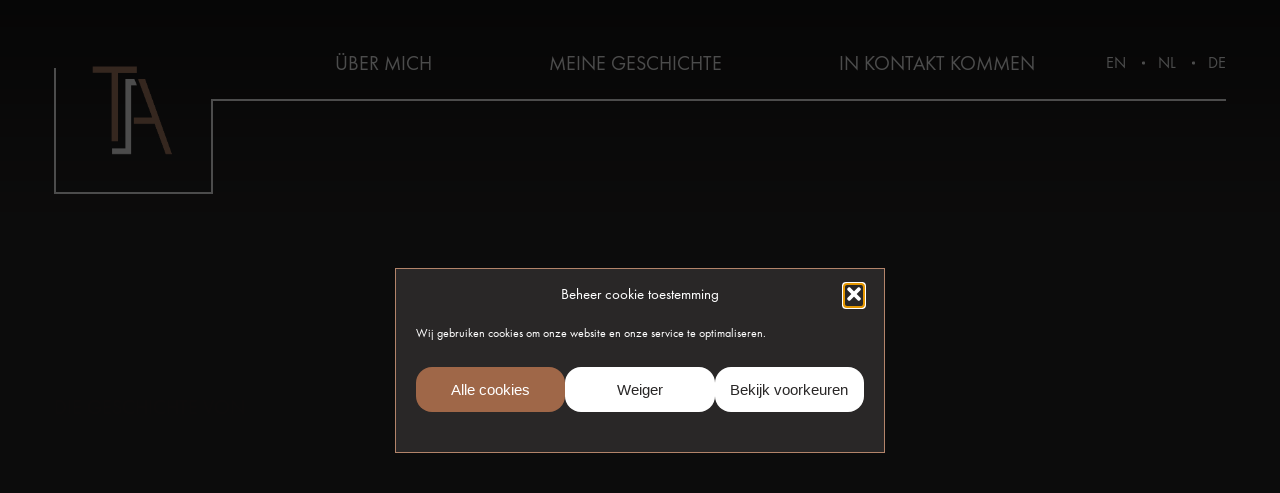

--- FILE ---
content_type: text/html; charset=UTF-8
request_url: https://thierryalen.de/die-geschichte-von-thierry-alen/
body_size: 11321
content:
<!doctype html>
<html lang="de-DE-formal">
<head>
	<meta charset="UTF-8" />
    <meta http-equiv="X-UA-Compatible" content="IE=edge">
    <meta name="viewport" content="width=device-width, initial-scale=1" />
	<title>Meine Geschichte: Thierry Alen teilt Wissen und macht einen Unterschied</title>
<link rel="alternate" hreflang="de" href="https://thierryalen.de/die-geschichte-von-thierry-alen/" />
<link rel="alternate" hreflang="nl" href="https://thierryalen.nl/thierry-alen-triomf-en-veerkracht/" />
<link rel="alternate" hreflang="en" href="https://thierryalen.eu/my-story/" />
<link rel="alternate" hreflang="x-default" href="https://thierryalen.eu/my-story/" />
<meta name="dc.title" content="Meine Geschichte: Thierry Alen teilt Wissen und macht einen Unterschied">
<meta name="dc.description" content="Meine Geschichte, mein Wissen und meine Erfahrung können Sie in verschiedenen Bereichen der geschäftlichen und persönlichen Entwicklung unterstützen.">
<meta name="dc.relation" content="https://thierryalen.de/die-geschichte-von-thierry-alen/">
<meta name="dc.source" content="https://thierryalen.de/">
<meta name="dc.language" content="de_DE">
<meta name="description" content="Meine Geschichte, mein Wissen und meine Erfahrung können Sie in verschiedenen Bereichen der geschäftlichen und persönlichen Entwicklung unterstützen.">
<meta name="robots" content="index, follow, max-snippet:-1, max-image-preview:large, max-video-preview:-1">
<link rel="canonical" href="https://thierryalen.de/die-geschichte-von-thierry-alen/">
<meta property="og:url" content="https://thierryalen.de/die-geschichte-von-thierry-alen/">
<meta property="og:site_name" content="Thierry Alen">
<meta property="og:locale" content="de_DE">
<meta property="og:locale:alternate" content="en_GB">
<meta property="og:locale:alternate" content="nl_NL_formal">
<meta property="og:type" content="article">
<meta property="og:title" content="Meine Geschichte: Thierry Alen teilt Wissen und macht einen Unterschied">
<meta property="og:description" content="Meine Geschichte, mein Wissen und meine Erfahrung können Sie in verschiedenen Bereichen der geschäftlichen und persönlichen Entwicklung unterstützen.">
<meta property="og:image" content="https://thierryalen.de/wp-content/uploads/cropped-thierry-alen-favicon.png">
<meta property="og:image:secure_url" content="https://thierryalen.de/wp-content/uploads/cropped-thierry-alen-favicon.png">
<meta property="og:image:width" content="512">
<meta property="og:image:height" content="512">
<meta name="twitter:card" content="summary">
<meta name="twitter:creator" content="@thierryalen">
<meta name="twitter:title" content="Meine Geschichte: Thierry Alen teilt Wissen und macht einen Unterschied">
<meta name="twitter:description" content="Meine Geschichte, mein Wissen und meine Erfahrung können Sie in verschiedenen Bereichen der geschäftlichen und persönlichen Entwicklung unterstützen.">
<link rel='dns-prefetch' href='//thierryalen.eu' />
<link rel="alternate" type="application/rss+xml" title="Thierry Alen &raquo; Feed" href="https://thierryalen.de/feed/" />
<link rel="alternate" type="application/rss+xml" title="Thierry Alen &raquo; Kommentar-Feed" href="https://thierryalen.de/comments/feed/" />
<style id='wp-img-auto-sizes-contain-inline-css'>
img:is([sizes=auto i],[sizes^="auto," i]){contain-intrinsic-size:3000px 1500px}
/*# sourceURL=wp-img-auto-sizes-contain-inline-css */
</style>
<link rel='stylesheet' id='wp-block-library-css' href='https://thierryalen.de/wp-includes/css/dist/block-library/style.min.css?ver=6.9' media='all' />
<style id='global-styles-inline-css'>
:root{--wp--preset--aspect-ratio--square: 1;--wp--preset--aspect-ratio--4-3: 4/3;--wp--preset--aspect-ratio--3-4: 3/4;--wp--preset--aspect-ratio--3-2: 3/2;--wp--preset--aspect-ratio--2-3: 2/3;--wp--preset--aspect-ratio--16-9: 16/9;--wp--preset--aspect-ratio--9-16: 9/16;--wp--preset--color--black: #000000;--wp--preset--color--cyan-bluish-gray: #abb8c3;--wp--preset--color--white: #ffffff;--wp--preset--color--pale-pink: #f78da7;--wp--preset--color--vivid-red: #cf2e2e;--wp--preset--color--luminous-vivid-orange: #ff6900;--wp--preset--color--luminous-vivid-amber: #fcb900;--wp--preset--color--light-green-cyan: #7bdcb5;--wp--preset--color--vivid-green-cyan: #00d084;--wp--preset--color--pale-cyan-blue: #8ed1fc;--wp--preset--color--vivid-cyan-blue: #0693e3;--wp--preset--color--vivid-purple: #9b51e0;--wp--preset--gradient--vivid-cyan-blue-to-vivid-purple: linear-gradient(135deg,rgb(6,147,227) 0%,rgb(155,81,224) 100%);--wp--preset--gradient--light-green-cyan-to-vivid-green-cyan: linear-gradient(135deg,rgb(122,220,180) 0%,rgb(0,208,130) 100%);--wp--preset--gradient--luminous-vivid-amber-to-luminous-vivid-orange: linear-gradient(135deg,rgb(252,185,0) 0%,rgb(255,105,0) 100%);--wp--preset--gradient--luminous-vivid-orange-to-vivid-red: linear-gradient(135deg,rgb(255,105,0) 0%,rgb(207,46,46) 100%);--wp--preset--gradient--very-light-gray-to-cyan-bluish-gray: linear-gradient(135deg,rgb(238,238,238) 0%,rgb(169,184,195) 100%);--wp--preset--gradient--cool-to-warm-spectrum: linear-gradient(135deg,rgb(74,234,220) 0%,rgb(151,120,209) 20%,rgb(207,42,186) 40%,rgb(238,44,130) 60%,rgb(251,105,98) 80%,rgb(254,248,76) 100%);--wp--preset--gradient--blush-light-purple: linear-gradient(135deg,rgb(255,206,236) 0%,rgb(152,150,240) 100%);--wp--preset--gradient--blush-bordeaux: linear-gradient(135deg,rgb(254,205,165) 0%,rgb(254,45,45) 50%,rgb(107,0,62) 100%);--wp--preset--gradient--luminous-dusk: linear-gradient(135deg,rgb(255,203,112) 0%,rgb(199,81,192) 50%,rgb(65,88,208) 100%);--wp--preset--gradient--pale-ocean: linear-gradient(135deg,rgb(255,245,203) 0%,rgb(182,227,212) 50%,rgb(51,167,181) 100%);--wp--preset--gradient--electric-grass: linear-gradient(135deg,rgb(202,248,128) 0%,rgb(113,206,126) 100%);--wp--preset--gradient--midnight: linear-gradient(135deg,rgb(2,3,129) 0%,rgb(40,116,252) 100%);--wp--preset--font-size--small: 13px;--wp--preset--font-size--medium: 20px;--wp--preset--font-size--large: 36px;--wp--preset--font-size--x-large: 42px;--wp--preset--spacing--20: 0.44rem;--wp--preset--spacing--30: 0.67rem;--wp--preset--spacing--40: 1rem;--wp--preset--spacing--50: 1.5rem;--wp--preset--spacing--60: 2.25rem;--wp--preset--spacing--70: 3.38rem;--wp--preset--spacing--80: 5.06rem;--wp--preset--shadow--natural: 6px 6px 9px rgba(0, 0, 0, 0.2);--wp--preset--shadow--deep: 12px 12px 50px rgba(0, 0, 0, 0.4);--wp--preset--shadow--sharp: 6px 6px 0px rgba(0, 0, 0, 0.2);--wp--preset--shadow--outlined: 6px 6px 0px -3px rgb(255, 255, 255), 6px 6px rgb(0, 0, 0);--wp--preset--shadow--crisp: 6px 6px 0px rgb(0, 0, 0);}:where(.is-layout-flex){gap: 0.5em;}:where(.is-layout-grid){gap: 0.5em;}body .is-layout-flex{display: flex;}.is-layout-flex{flex-wrap: wrap;align-items: center;}.is-layout-flex > :is(*, div){margin: 0;}body .is-layout-grid{display: grid;}.is-layout-grid > :is(*, div){margin: 0;}:where(.wp-block-columns.is-layout-flex){gap: 2em;}:where(.wp-block-columns.is-layout-grid){gap: 2em;}:where(.wp-block-post-template.is-layout-flex){gap: 1.25em;}:where(.wp-block-post-template.is-layout-grid){gap: 1.25em;}.has-black-color{color: var(--wp--preset--color--black) !important;}.has-cyan-bluish-gray-color{color: var(--wp--preset--color--cyan-bluish-gray) !important;}.has-white-color{color: var(--wp--preset--color--white) !important;}.has-pale-pink-color{color: var(--wp--preset--color--pale-pink) !important;}.has-vivid-red-color{color: var(--wp--preset--color--vivid-red) !important;}.has-luminous-vivid-orange-color{color: var(--wp--preset--color--luminous-vivid-orange) !important;}.has-luminous-vivid-amber-color{color: var(--wp--preset--color--luminous-vivid-amber) !important;}.has-light-green-cyan-color{color: var(--wp--preset--color--light-green-cyan) !important;}.has-vivid-green-cyan-color{color: var(--wp--preset--color--vivid-green-cyan) !important;}.has-pale-cyan-blue-color{color: var(--wp--preset--color--pale-cyan-blue) !important;}.has-vivid-cyan-blue-color{color: var(--wp--preset--color--vivid-cyan-blue) !important;}.has-vivid-purple-color{color: var(--wp--preset--color--vivid-purple) !important;}.has-black-background-color{background-color: var(--wp--preset--color--black) !important;}.has-cyan-bluish-gray-background-color{background-color: var(--wp--preset--color--cyan-bluish-gray) !important;}.has-white-background-color{background-color: var(--wp--preset--color--white) !important;}.has-pale-pink-background-color{background-color: var(--wp--preset--color--pale-pink) !important;}.has-vivid-red-background-color{background-color: var(--wp--preset--color--vivid-red) !important;}.has-luminous-vivid-orange-background-color{background-color: var(--wp--preset--color--luminous-vivid-orange) !important;}.has-luminous-vivid-amber-background-color{background-color: var(--wp--preset--color--luminous-vivid-amber) !important;}.has-light-green-cyan-background-color{background-color: var(--wp--preset--color--light-green-cyan) !important;}.has-vivid-green-cyan-background-color{background-color: var(--wp--preset--color--vivid-green-cyan) !important;}.has-pale-cyan-blue-background-color{background-color: var(--wp--preset--color--pale-cyan-blue) !important;}.has-vivid-cyan-blue-background-color{background-color: var(--wp--preset--color--vivid-cyan-blue) !important;}.has-vivid-purple-background-color{background-color: var(--wp--preset--color--vivid-purple) !important;}.has-black-border-color{border-color: var(--wp--preset--color--black) !important;}.has-cyan-bluish-gray-border-color{border-color: var(--wp--preset--color--cyan-bluish-gray) !important;}.has-white-border-color{border-color: var(--wp--preset--color--white) !important;}.has-pale-pink-border-color{border-color: var(--wp--preset--color--pale-pink) !important;}.has-vivid-red-border-color{border-color: var(--wp--preset--color--vivid-red) !important;}.has-luminous-vivid-orange-border-color{border-color: var(--wp--preset--color--luminous-vivid-orange) !important;}.has-luminous-vivid-amber-border-color{border-color: var(--wp--preset--color--luminous-vivid-amber) !important;}.has-light-green-cyan-border-color{border-color: var(--wp--preset--color--light-green-cyan) !important;}.has-vivid-green-cyan-border-color{border-color: var(--wp--preset--color--vivid-green-cyan) !important;}.has-pale-cyan-blue-border-color{border-color: var(--wp--preset--color--pale-cyan-blue) !important;}.has-vivid-cyan-blue-border-color{border-color: var(--wp--preset--color--vivid-cyan-blue) !important;}.has-vivid-purple-border-color{border-color: var(--wp--preset--color--vivid-purple) !important;}.has-vivid-cyan-blue-to-vivid-purple-gradient-background{background: var(--wp--preset--gradient--vivid-cyan-blue-to-vivid-purple) !important;}.has-light-green-cyan-to-vivid-green-cyan-gradient-background{background: var(--wp--preset--gradient--light-green-cyan-to-vivid-green-cyan) !important;}.has-luminous-vivid-amber-to-luminous-vivid-orange-gradient-background{background: var(--wp--preset--gradient--luminous-vivid-amber-to-luminous-vivid-orange) !important;}.has-luminous-vivid-orange-to-vivid-red-gradient-background{background: var(--wp--preset--gradient--luminous-vivid-orange-to-vivid-red) !important;}.has-very-light-gray-to-cyan-bluish-gray-gradient-background{background: var(--wp--preset--gradient--very-light-gray-to-cyan-bluish-gray) !important;}.has-cool-to-warm-spectrum-gradient-background{background: var(--wp--preset--gradient--cool-to-warm-spectrum) !important;}.has-blush-light-purple-gradient-background{background: var(--wp--preset--gradient--blush-light-purple) !important;}.has-blush-bordeaux-gradient-background{background: var(--wp--preset--gradient--blush-bordeaux) !important;}.has-luminous-dusk-gradient-background{background: var(--wp--preset--gradient--luminous-dusk) !important;}.has-pale-ocean-gradient-background{background: var(--wp--preset--gradient--pale-ocean) !important;}.has-electric-grass-gradient-background{background: var(--wp--preset--gradient--electric-grass) !important;}.has-midnight-gradient-background{background: var(--wp--preset--gradient--midnight) !important;}.has-small-font-size{font-size: var(--wp--preset--font-size--small) !important;}.has-medium-font-size{font-size: var(--wp--preset--font-size--medium) !important;}.has-large-font-size{font-size: var(--wp--preset--font-size--large) !important;}.has-x-large-font-size{font-size: var(--wp--preset--font-size--x-large) !important;}
/*# sourceURL=global-styles-inline-css */
</style>

<style id='classic-theme-styles-inline-css'>
/*! This file is auto-generated */
.wp-block-button__link{color:#fff;background-color:#32373c;border-radius:9999px;box-shadow:none;text-decoration:none;padding:calc(.667em + 2px) calc(1.333em + 2px);font-size:1.125em}.wp-block-file__button{background:#32373c;color:#fff;text-decoration:none}
/*# sourceURL=/wp-includes/css/classic-themes.min.css */
</style>
<link rel='stylesheet' id='wpml-legacy-horizontal-list-0-css' href='https://thierryalen.de/wp-content/plugins/sitepress-multilingual-cms/templates/language-switchers/legacy-list-horizontal/style.min.css?ver=1' media='all' />
<link rel='stylesheet' id='cmplz-general-css' href='https://thierryalen.de/wp-content/plugins/complianz-gdpr-premium/assets/css/cookieblocker.min.css?ver=1761967245' media='all' />
<link rel='stylesheet' id='alen-style-css' href='https://thierryalen.de/wp-content/themes/alen/style.css?ver=1728285449' media='all' />
<link rel='stylesheet' id='alen-aos-css' href='https://thierryalen.de/wp-content/themes/alen/css/aos.css?ver=1.0' media='all' />
<link rel='stylesheet' id='alen-theme-style-css' href='https://thierryalen.de/wp-content/themes/alen/sass/style.css?24062025&#038;ver=1.0' media='all' />
<script id="wpml-cookie-js-extra">
var wpml_cookies = {"wp-wpml_current_language":{"value":"de","expires":1,"path":"/"}};
var wpml_cookies = {"wp-wpml_current_language":{"value":"de","expires":1,"path":"/"}};
//# sourceURL=wpml-cookie-js-extra
</script>
<script src="https://thierryalen.de/wp-content/plugins/sitepress-multilingual-cms/res/js/cookies/language-cookie.js?ver=486900" id="wpml-cookie-js" defer data-wp-strategy="defer"></script>
<script src="https://thierryalen.de/wp-includes/js/jquery/jquery.min.js?ver=3.7.1" id="jquery-core-js"></script>
<script src="https://thierryalen.de/wp-includes/js/jquery/jquery-migrate.min.js?ver=3.4.1" id="jquery-migrate-js"></script>
<script id="wpml-xdomain-data-js-extra">
var wpml_xdomain_data = {"css_selector":"wpml-ls-item","ajax_url":"https://thierryalen.de/wp-admin/admin-ajax.php","current_lang":"de","_nonce":"8ba3ff474e"};
//# sourceURL=wpml-xdomain-data-js-extra
</script>
<script src="https://thierryalen.de/wp-content/plugins/sitepress-multilingual-cms/res/js/xdomain-data.js?ver=486900" id="wpml-xdomain-data-js" defer data-wp-strategy="defer"></script>
<link rel="https://api.w.org/" href="https://thierryalen.de/wp-json/" /><link rel="alternate" title="JSON" type="application/json" href="https://thierryalen.de/wp-json/wp/v2/pages/237" /><meta name="generator" content="WPML ver:4.8.6 stt:37,1,3;" />
			<style>.cmplz-hidden {
					display: none !important;
				}</style><link rel="icon" href="https://thierryalen.de/wp-content/uploads/cropped-thierry-alen-favicon-32x32.png" sizes="32x32" />
<link rel="icon" href="https://thierryalen.de/wp-content/uploads/cropped-thierry-alen-favicon-192x192.png" sizes="192x192" />
<link rel="apple-touch-icon" href="https://thierryalen.de/wp-content/uploads/cropped-thierry-alen-favicon-180x180.png" />
<meta name="msapplication-TileImage" content="https://thierryalen.de/wp-content/uploads/cropped-thierry-alen-favicon-270x270.png" />
		<style id="wp-custom-css">
			body.page-id-546 {background:#292727}
body.page-id-564 {background:#292727}
body.page-id-546 {background:#292727}

table.has-white-color 		</style>
		<!-- Brandfinest Analytics -->
<script>
  var _paq = window._paq = window._paq || [];
  /* tracker methods like "setCustomDimension" should be called before "trackPageView" */
  _paq.push(["setDocumentTitle", document.domain + "/" + document.title]);
  _paq.push(["setCookieDomain", "*.thierryalen.nl"]);
  _paq.push(["setDomains", ["*.thierryalen.nl","*.thierryalen.de","*.thierryalen.eu"]]);
  _paq.push(["enableCrossDomainLinking"]);
  _paq.push(['trackPageView']);
  _paq.push(['enableLinkTracking']);
  (function() {
    var u="https://analytics.brandfinest.eu/";
    _paq.push(['setTrackerUrl', u+'js/tracker.php']);
    _paq.push(['setSiteId', '2']);
    var d=document, g=d.createElement('script'), s=d.getElementsByTagName('script')[0];
    g.async=true; g.src=u+'js/tracker.php'; s.parentNode.insertBefore(g,s);
  })();
</script>
<noscript><p><img referrerpolicy="no-referrer-when-downgrade" src="https://analytics.brandfinest.eu/js/tracker.php?idsite=2&amp;rec=1" style="border:0;" alt="" /></p></noscript>
<!-- End Brandfinest Analytics Code -->


</head>

<body data-cmplz=1 class="wp-singular page-template-default page page-id-237 wp-custom-logo wp-embed-responsive wp-theme-alen home">

<div class="menu-overlay"></div>
<header class="site-header" data-aos="">
    <div class="container">
        <div class="site-header__row">
            <button class="mobile-menu-icon for-mobile" id="menu_hamburger" aria-label="alen menu hamburger">
                <span></span>
                <span></span>
                <span></span>
            </button>
            <div class="logo">
                                    <a href="https://thierryalen.de/">
                        <img src="https://thierryalen.de/wp-content/uploads/thierry-alen-logo.svg" alt="logo" title="Logo" width="133" height="133">
                    </a>
                            </div>
            <div class="site-header__menu">
                <div class="mobile-menu-title">menu</div>
                <ul id="menu-header-menu-de" class="menu"><li id="menu-item-282" class="about-me-link menu-item menu-item-type-custom menu-item-object-custom menu-item-home menu-item-282"><a href="https://thierryalen.de/#about">Über mich</a></li>
<li id="menu-item-283" class="menu-item menu-item-type-post_type menu-item-object-page current-menu-item page_item page-item-237 current_page_item menu-item-283"><a href="https://thierryalen.de/die-geschichte-von-thierry-alen/" aria-current="page">Meine Geschichte</a></li>
<li id="menu-item-284" class="menu-item menu-item-type-post_type menu-item-object-page menu-item-284"><a href="https://thierryalen.de/kontakt-aufnehmen/">In Kontakt kommen</a></li>
</ul>                <div class="language-dropdown">
                    				<ul class="language-dropdown__mobile">
				<li><a style="text-transform: uppercase;" href="https://thierryalen.eu/my-story/">en <span></span></a></li><li><a style="text-transform: uppercase;" href="https://thierryalen.nl/thierry-alen-triomf-en-veerkracht/">nl <span></span></a></li><li><a style="text-transform: uppercase;" href="https://thierryalen.de/die-geschichte-von-thierry-alen/">de <span></span></a></li>				</ul>

                </div>
            </div>
            <button class="mobile-menu-icon__close for-mobile" id="menu_close" aria-label="alen menu close">
                <span></span>
                <span></span>
            </button>
        </div>
    </div>
</header>
<div class="header-spacer" aria-label="emptydiv"></div>


    <div class="page-hero page-hero__story block-innerpage-banner" id="237">
        <svg xmlns:xlink="http://www.w3.org/1999/xlink" width="198.438" height="180.688" viewBox="0 0 198.438 180.688" class="for-mobile">
            <defs>
              <path id="story_hero_path1" d="M768.5,349.3s39.8,6.6,94.5-26S928.2,254,921.6,212s-51.3-40.7-51.3-40.7-56-1.4-55.3,48,41.9,64,86.6,82.7c23.6,9.874,47.4,18.242,64.86,24.026" transform="translate(-768.336 -170.28)" />
              <mask id="story_hero_mask1"><use class="story_hero_mask" xlink:href="#story_hero_path1"></mask>
            </defs>
            <use class="story_hero_paths" xlink:href="#story_hero_path1" mask="url(#story_hero_mask1)" />
        </svg>
        <div class="page-hero_top">
            <div class="container">
                <div class="row">
                    <div class="col-6">
                                                    <label for="" class="eyebrow" data-aos="fade-up" data-aos-delay="2000">DIE GESCHICHTE VON</label>
                                                    <h1 data-aos="fade-up" data-aos-delay="2100">Thierry Alen</h1>
                                                    <div class="page-hero__small-content" data-aos="fade-up" data-aos-delay="2200">
                                <p>Ich wollte schon immer mein Wissen teilen und es für alle nützlich machen. </p>
<p><span>Jedoch bin ich ein sehr beschäftigter Mann. Ich leite meine eigene Holding mit mehreren Unternehmen, was bedeutet, dass ich nicht nur für das Unternehmen, sondern auch für meine Mitarbeiter große Verantwortung trage.</span></p>
<p>Trotz meines vollen Terminkalenders bereitet es mir viel Freude, Menschen zu helfen. Deshalb reserviere ich mir etwas Zeit für die Beratung derjenigen, die sie wirklich brauchen.</p>
<p><p><span>Und nein, auch in diesen Fällen stelle ich meine Dienste nicht kostenlos zur Verfügung.</span></p>
                                    <a href="https://alen.nl/get-in-touch/" target="" class="btn btn-white for-desktop" data-aos="fade-up" data-aos-delay="2300">MÖCHTEN SIE SEHEN, WIE ICH IHNEN HELFEN KANN?</a>
                                                            </div>
                                            </div>
                                            <div class="col-6 for-desktop">
                            <img decoding="async" src="https://thierryalen.de/wp-content/uploads/Thierry-Alen-Story.png" alt="" title="Thierry-Alen-Story"  data-aos="zoom-in" data-aos-delay="2300"/>
                        </div>
                                    </div>
            </div>
        </div>
                <div class="section-bottom-border-dashed section-bottom-border-dashed__white" data-aos=""></div>
    </div>


    <div class="discover__section block-financial-holder" id="237">
        <div class="container">
            <div class="forget-about__title-borders" data-aos=""></div>
            <div class="discover__title-logo">
                                    <label for="" data-aos="fade-up" data-aos-delay="1500">ENTDECKEN</label>
                                    <div class="discover__logo"  data-aos="fade-up" data-aos-delay="1700">
                        <img decoding="async" src="https://thierryalen.de/wp-content/uploads/thierry-alen-althi.svg" alt="" title="thierry-alen-althi"/>
                    </div>
                            </div>
                            <span class="h1" data-aos="fade-up" data-aos-delay="1800">Meine Finanzbeteiligung im Telekommunikationssektor</span>
                            <div class="discover__blocks">
                    <div class="row">
                                                        <div class="col-4">
                                    <div class="discover__block" data-aos="fade-up" data-aos-delay="0">
                                                                                                                            <a href="https://covoip.com/" target="_blank" class="overlay-link"></a>
                                                                                                                            <div class="discover__block_logo">
                                                <img decoding="async" src="https://thierryalen.de/wp-content/uploads/thierry-alen-covoip.svg" alt="" title="thierry-alen-covoip" class="discover__block_logo_desktop"/>
												<img decoding="async" src="https://thierryalen.de/wp-content/uploads/thierry-alen-story-covoip.svg" alt="thierry alen covoip" title="thierry-alen-story-covoip" class="discover__block_logo_mobile"/>
                                            </div>
                                        <p>Seit 2014 bietet coVoIP Telekommunikationslösungen und Internetdienste speziell für Geschäftskunden an.</p>
<p>Wir steigern die Leistung und Produktivität und helfen Unternehmen bei der Umstellung von alten Telefonsystemen auf hochmoderne digitale Lösungen.</p>
                                    </div>
                                </div>
                                                            <div class="col-4">
                                    <div class="discover__block" data-aos="fade-up" data-aos-delay="100">
                                                                                                                            <a href="https://althicom.com/" target="_blank" class="overlay-link"></a>
                                                                                                                            <div class="discover__block_logo">
                                                <img decoding="async" src="https://thierryalen.de/wp-content/uploads/thierry-alen-althicom.svg" alt="" title="thierry-alen-althicom" class="discover__block_logo_desktop"/>
												<img decoding="async" src="https://thierryalen.de/wp-content/uploads/thierry-alen-story-althi.svg" alt="thierry alen althicom" title="thierry-alen-story-althi" class="discover__block_logo_mobile"/>
                                            </div>
                                        <p>Althicom bietet Firmenkunden besondere Dienstleistungen, die es ihnen ermöglichen, alle ihre digitalen Kanäle in einer einheitlichen Umgebung effizient zu verwalten.</p>
<p>Diese Lösung spart nicht nur Zeit und Geld, sondern ermöglicht es ihnen auch, sich auf das zu konzentrieren, was wirklich wichtig ist &#8211; ihre Produkte und Dienstleistungen effizienter zu entwickeln.</p>
                                    </div>
                                </div>
                                                            <div class="col-4">
                                    <div class="discover__block" data-aos="fade-up" data-aos-delay="200">
                                                                                                                            <a href="https://dosmax.eu/de/" target="_blank" class="overlay-link"></a>
                                                                                                                            <div class="discover__block_logo">
                                                <img decoding="async" src="https://thierryalen.de/wp-content/uploads/dosmax-logo-black.png" alt="" title="dosmax-logo-black" class="discover__block_logo_desktop"/>
												<img decoding="async" src="https://thierryalen.de/wp-content/uploads/dosmax-logo-white.png" alt="" title="dosmax-logo-white" class="discover__block_logo_mobile"/>
                                            </div>
                                        <p>Dosmax ist auf die Bereitstellung hochwertiger Softwareentwicklungslösungen spezialisiert. Von komplexen Unternehmenssystemen bis hin zu eleganten mobilen Apps – Dosmax stellt sicher, dass Ihre technologischen Anforderungen präzise und innovativ erfüllt werden.</p>
                                    </div>
                                </div>
                                                </div>
                </div>
                    </div>
    </div>


    <div class="true__section block-telecom-sector" id="237">
        <div class="container">
                            <span class="h1" data-aos="fade-up">Ja, das ist wahr.<br />
Sogar ich bin zur Schule gegangen, als ich noch jung war</span>
                        <div class="true-block-links" data-aos="">
                                            <div class="true-block-link true-block-link__lh" data-aos="fade-right" data-aos-delay="1200">
                                                                    <label for="">ICH BEGANN MIT</label>
                                                                    <p>Industrielles Schweißen</p>
                                                            </div>
                                                    <div class="true-block-link true-block-link__lh" data-aos="fade-left" data-aos-delay="1200">
                                                                    <label for="">UND LANDETE BEI</label>
                                                                    <p>Elektrotechnik und Maschinenbau</p>
                                                            </div>
                                        <svg xmlns:xlink="http://www.w3.org/1999/xlink" width="672.932" height="186.04" viewBox="0 0 672.932 186.04" class="for-desktop">
                    <defs>
                        <path id="true_path1" d="M596.469,178.769s212.019-20.622,266.719,6.751,61.507,50.116,56.444,79.621-50.8,28.1-50.8,28.1-54.815-5.153-54.115-46.632,59.849-67.693,116.211-81.361,331.336-21.37,331.336-21.37" transform="translate(-580.154 -173.892) rotate(3)" />
                        <mask id="true_mask1"><use class="true_mask" xlink:href="#true_path1"></mask>
                    </defs>
                    <use class="true_paths" xlink:href="#true_path1" mask="url(#true_mask1)" />
                </svg>
            </div>
                            <p data-aos="fade-up">ABER MEIN LEBEN BRACHTE MICH BALD IN DIE WELT DER</p>
                        <div class="life-block">
                                    <ul class="list" data-aos="fade-in">
                                                        <li data-aos="fade-up" data-aos-delay="100">TELEKOMMUNIKATIONSGESCHÄFT</li>
                                                            <li data-aos="fade-up" data-aos-delay="200">SICHERHEITSLÖSUNGEN FÜR GEBÄUDE</li>
                                                            <li data-aos="fade-up" data-aos-delay="300">IT-VERWALTUNG</li>
                                                            <li data-aos="fade-up" data-aos-delay="400">VERTRIEB &amp; GESCHÄFTSENTWICKLUNG</li>
                                                </ul>
                                    <span class="h1" data-aos="fade-left">Und das war die beste Schule meines Lebens.</span>
                            </div>
        </div>
    </div>


    <div class="forget-about__section story-forget-about for-mobile block-about-mobile-" id="237">
        <div class="container">
                        <span class="eyebrow" data-aos="fade-up" data-aos-delay="100">WAS ANDERE ÜBER MICH SAGEN?</span>
                            <div class="about-me__blocks">
                                                <div class="about-me__block" data-aos="fade-up" data-aos-delay="0">
                                <div class="about-me__block_bg">
                                                                            <span class="eyebrow">Cathelijne Vos</span>
                                                                            <span class="h6">Berater für Business Transformation</span>
                                                                            <p>Thierry ist kein durchschnittlicher Vertriebsmitarbeiter. Seine unorthodoxe Herangehensweise und sein unkonventionelles Denken machen ihn in schwierigen Märkten erfolgreich. Darüber hinaus machen sein Sinn für Humor und seine positive Art die Zusammenarbeit mit ihm zu einem Vergnügen.</p>
                                                                            <a href="https://www.linkedin.com/in/cathelijnevos/" class="in-icon">
                                            <img decoding="async" src="https://thierryalen.de/wp-content/themes/alen/images/thierry-alen-linkedin.svg" alt="linkedin" title="linkedin"/>
                                        </a>
                                                                    </div>
                            </div>
                                                    <div class="about-me__block" data-aos="fade-up" data-aos-delay="100">
                                <div class="about-me__block_bg">
                                                                            <span class="eyebrow">Frank van der Velde</span>
                                                                            <span class="h6">Insights &amp; Analytics Director <br>at Brand-Liquid</span>
                                                                            <p>Thierry lieferte hervorragende Ergebnisse in einem Zeitrahmen, der als praktisch unmöglich galt. Ausgezeichnete Kenntnisse und präzises Feedback in jeder Phase des Projekts.</p>
                                                                            <a href="https://www.linkedin.com/in/frank-van-der-velde-71b1582/" class="in-icon">
                                            <img decoding="async" src="https://thierryalen.de/wp-content/themes/alen/images/thierry-alen-linkedin.svg" alt="linkedin" title="linkedin"/>
                                        </a>
                                                                    </div>
                            </div>
                                        </div>
                    </div>
        <div class="section-bottom-border-dashed section-bottom-border-dashed__white" data-aos=""></div>
    </div>


    <div class="pre-footer story-pre-footer block-cta" data-aos=""  id="237">
        <div class="container">
                            <h2 class="h1" data-aos="fade-up">Aber genug von mir.<br />
Möchten Sie über Sie sprechen?</h2>
                            <a href="https://alen.nl/get-in-touch/" target="" class="btn btn-white" data-aos="fade-up" data-aos-delay="100">BEGINNEN SIE MIT EINEM KLICK AUF DIESE SCHALTFLÄCHE</a>
                    </div>
        <div class="section-bottom-border-dashed" data-aos=""></div>
    </div>
<style>
	.aioseo-author-bio-compact {
    display: none;
}
body.page-id-546 {background:#292727}
body.page-id-564 {background:#292727}
body.page-id-565 {background:#292727}	
</style>
<footer class="site-footer">
    <div class="container">
        <div class="site-footer__row">
            <div class="site-footer__logo">
                                    <img src="https://thierryalen.de/wp-content/uploads/thierry-alen-logo.svg" alt="Thierry Alen" title="Thierry Alen" data-aos="fade-up" width="161" height="161">
                                    <div class="site-footer__copy for-mobile" data-aos="fade-up">
                        &copy; Thierry Alen 2026                    </div>
                            </div>
                            <div class="site-footer__address" data-aos="fade-up">
                    <span><strong>Thierry Alen</strong><br />
Bargelaan 200<br />
2333CW Leiden<br />
die Niederlande</span>
                </div>
                            <div class="site-footer__contact">
                    <ul class="site-footer__contact_ul">
                                                    <li data-aos="fade-up"><a href="/cdn-cgi/l/email-protection#a1d5c9c8c4d3d3d8e1c0cdc4cf8fcfcd"><img src="https://thierryalen.de/wp-content/themes/alen/images/thierry-alen-email.svg" alt="email" title="email"><span class="__cf_email__" data-cfemail="0c786465697e7e754c6d606962226260">[email&#160;protected]</span></a></li>
                                                    <li data-aos="fade-up"><a href="tel:+31202224402"><img src="https://thierryalen.de/wp-content/themes/alen/images/thierry-alen-phone.svg" alt="phone" title="phone">+31(20) 222 4402</a></li>
                                            </ul>
                </div>
                        <div class="site-footer__menu">
                <ul id="menu-footer-menu" class="menu" data-aos="fade-up" data-aos-offset="30"><li id="menu-item-179" class="menu-item menu-item-type-post_type menu-item-object-page menu-item-179"><a href="https://thierryalen.de/privacy-statement-eu/">Privacy Statement (EU)</a></li>
<li id="menu-item-180" class="menu-item menu-item-type-post_type menu-item-object-page menu-item-180"><a href="https://thierryalen.de/cookie-policy-eu/">Cookie Policy (EU)</a></li>
<li id="menu-item-177" class="menu-item menu-item-type-post_type menu-item-object-page menu-item-177"><a href="https://thierryalen.de/disclaimer/">Disclaimer</a></li>
<li id="menu-item-178" class="menu-item menu-item-type-post_type menu-item-object-page menu-item-178"><a href="https://thierryalen.de/imprint/">Imprint</a></li>
</ul>            </div>
                            <div class="site-footer__copy for-desktop" data-aos="fade-up">
                    &copy; Thierry Alen 2026                </div>
                    </div>
    </div>
</footer>

<script data-cfasync="false" src="/cdn-cgi/scripts/5c5dd728/cloudflare-static/email-decode.min.js"></script><script type="speculationrules">
{"prefetch":[{"source":"document","where":{"and":[{"href_matches":"/*"},{"not":{"href_matches":["/wp-*.php","/wp-admin/*","/wp-content/uploads/*","/wp-content/*","/wp-content/plugins/*","/wp-content/themes/alen/*","/*\\?(.+)"]}},{"not":{"selector_matches":"a[rel~=\"nofollow\"]"}},{"not":{"selector_matches":".no-prefetch, .no-prefetch a"}}]},"eagerness":"conservative"}]}
</script>

<!-- Consent Management powered by Complianz | GDPR/CCPA Cookie Consent https://wordpress.org/plugins/complianz-gdpr -->
<div id="cmplz-cookiebanner-container"><div class="cmplz-cookiebanner cmplz-hidden banner-2 center-edgeless optin cmplz-center cmplz-categories-type-view-preferences" aria-modal="true" data-nosnippet="true" role="dialog" aria-live="polite" aria-labelledby="cmplz-header-2-optin" aria-describedby="cmplz-message-2-optin">
	<div class="cmplz-header">
		<div class="cmplz-logo"></div>
		<div class="cmplz-title" id="cmplz-header-2-optin">Beheer cookie toestemming</div>
		<div class="cmplz-close" tabindex="0" role="button" aria-label="close-dialog">
			<svg aria-hidden="true" focusable="false" data-prefix="fas" data-icon="times" class="svg-inline--fa fa-times fa-w-11" role="img" xmlns="http://www.w3.org/2000/svg" viewBox="0 0 352 512"><path fill="currentColor" d="M242.72 256l100.07-100.07c12.28-12.28 12.28-32.19 0-44.48l-22.24-22.24c-12.28-12.28-32.19-12.28-44.48 0L176 189.28 75.93 89.21c-12.28-12.28-32.19-12.28-44.48 0L9.21 111.45c-12.28 12.28-12.28 32.19 0 44.48L109.28 256 9.21 356.07c-12.28 12.28-12.28 32.19 0 44.48l22.24 22.24c12.28 12.28 32.2 12.28 44.48 0L176 322.72l100.07 100.07c12.28 12.28 32.2 12.28 44.48 0l22.24-22.24c12.28-12.28 12.28-32.19 0-44.48L242.72 256z"></path></svg>
		</div>
	</div>

	<div class="cmplz-divider cmplz-divider-header"></div>
	<div class="cmplz-body">
		<div class="cmplz-message" id="cmplz-message-2-optin">Wij gebruiken cookies om onze website en onze service te optimaliseren.</div>
		<!-- categories start -->
		<div class="cmplz-categories">
			<details class="cmplz-category cmplz-functional" >
				<summary>
						<span class="cmplz-category-header">
							<span class="cmplz-category-title">Functioneel</span>
							<span class='cmplz-always-active'>
								<span class="cmplz-banner-checkbox">
									<input type="checkbox"
										   id="cmplz-functional-optin"
										   data-category="cmplz_functional"
										   class="cmplz-consent-checkbox cmplz-functional"
										   size="40"
										   value="1"/>
									<label class="cmplz-label" for="cmplz-functional-optin"><span class="screen-reader-text">Functioneel</span></label>
								</span>
								Immer aktiv							</span>
							<span class="cmplz-icon cmplz-open">
								<svg xmlns="http://www.w3.org/2000/svg" viewBox="0 0 448 512"  height="18" ><path d="M224 416c-8.188 0-16.38-3.125-22.62-9.375l-192-192c-12.5-12.5-12.5-32.75 0-45.25s32.75-12.5 45.25 0L224 338.8l169.4-169.4c12.5-12.5 32.75-12.5 45.25 0s12.5 32.75 0 45.25l-192 192C240.4 412.9 232.2 416 224 416z"/></svg>
							</span>
						</span>
				</summary>
				<div class="cmplz-description">
					<span class="cmplz-description-functional">De technische opslag of toegang is strikt noodzakelijk voor het legitieme doel het gebruik mogelijk te maken van een specifieke dienst waarom de abonnee of gebruiker uitdrukkelijk heeft gevraagd, of met als enig doel de uitvoering van de transmissie van een communicatie over een elektronisch communicatienetwerk.</span>
				</div>
			</details>

			<details class="cmplz-category cmplz-preferences" >
				<summary>
						<span class="cmplz-category-header">
							<span class="cmplz-category-title">Voorkeuren</span>
							<span class="cmplz-banner-checkbox">
								<input type="checkbox"
									   id="cmplz-preferences-optin"
									   data-category="cmplz_preferences"
									   class="cmplz-consent-checkbox cmplz-preferences"
									   size="40"
									   value="1"/>
								<label class="cmplz-label" for="cmplz-preferences-optin"><span class="screen-reader-text">Voorkeuren</span></label>
							</span>
							<span class="cmplz-icon cmplz-open">
								<svg xmlns="http://www.w3.org/2000/svg" viewBox="0 0 448 512"  height="18" ><path d="M224 416c-8.188 0-16.38-3.125-22.62-9.375l-192-192c-12.5-12.5-12.5-32.75 0-45.25s32.75-12.5 45.25 0L224 338.8l169.4-169.4c12.5-12.5 32.75-12.5 45.25 0s12.5 32.75 0 45.25l-192 192C240.4 412.9 232.2 416 224 416z"/></svg>
							</span>
						</span>
				</summary>
				<div class="cmplz-description">
					<span class="cmplz-description-preferences">De technische opslag of toegang is noodzakelijk voor het legitieme doel voorkeuren op te slaan die niet door de abonnee of gebruiker zijn aangevraagd.</span>
				</div>
			</details>

			<details class="cmplz-category cmplz-statistics" >
				<summary>
						<span class="cmplz-category-header">
							<span class="cmplz-category-title">Statistieken</span>
							<span class="cmplz-banner-checkbox">
								<input type="checkbox"
									   id="cmplz-statistics-optin"
									   data-category="cmplz_statistics"
									   class="cmplz-consent-checkbox cmplz-statistics"
									   size="40"
									   value="1"/>
								<label class="cmplz-label" for="cmplz-statistics-optin"><span class="screen-reader-text">Statistieken</span></label>
							</span>
							<span class="cmplz-icon cmplz-open">
								<svg xmlns="http://www.w3.org/2000/svg" viewBox="0 0 448 512"  height="18" ><path d="M224 416c-8.188 0-16.38-3.125-22.62-9.375l-192-192c-12.5-12.5-12.5-32.75 0-45.25s32.75-12.5 45.25 0L224 338.8l169.4-169.4c12.5-12.5 32.75-12.5 45.25 0s12.5 32.75 0 45.25l-192 192C240.4 412.9 232.2 416 224 416z"/></svg>
							</span>
						</span>
				</summary>
				<div class="cmplz-description">
					<span class="cmplz-description-statistics">De technische opslag of toegang die uitsluitend voor statistische doeleinden wordt gebruikt.</span>
					<span class="cmplz-description-statistics-anonymous">De technische opslag of toegang die uitsluitend wordt gebruikt voor anonieme statistische doeleinden. Zonder dagvaarding, vrijwillige naleving door uw Internet Service Provider, of aanvullende gegevens van een derde partij, kan informatie die alleen voor dit doel wordt opgeslagen of opgehaald gewoonlijk niet worden gebruikt om u te identificeren.</span>
				</div>
			</details>
			<details class="cmplz-category cmplz-marketing" >
				<summary>
						<span class="cmplz-category-header">
							<span class="cmplz-category-title">Marketing</span>
							<span class="cmplz-banner-checkbox">
								<input type="checkbox"
									   id="cmplz-marketing-optin"
									   data-category="cmplz_marketing"
									   class="cmplz-consent-checkbox cmplz-marketing"
									   size="40"
									   value="1"/>
								<label class="cmplz-label" for="cmplz-marketing-optin"><span class="screen-reader-text">Marketing</span></label>
							</span>
							<span class="cmplz-icon cmplz-open">
								<svg xmlns="http://www.w3.org/2000/svg" viewBox="0 0 448 512"  height="18" ><path d="M224 416c-8.188 0-16.38-3.125-22.62-9.375l-192-192c-12.5-12.5-12.5-32.75 0-45.25s32.75-12.5 45.25 0L224 338.8l169.4-169.4c12.5-12.5 32.75-12.5 45.25 0s12.5 32.75 0 45.25l-192 192C240.4 412.9 232.2 416 224 416z"/></svg>
							</span>
						</span>
				</summary>
				<div class="cmplz-description">
					<span class="cmplz-description-marketing">De technische opslag of toegang is nodig om gebruikersprofielen op te stellen voor het verzenden van reclame, of om de gebruiker op een website of over verschillende websites te volgen voor soortgelijke marketingdoeleinden.</span>
				</div>
			</details>
		</div><!-- categories end -->
			</div>

	<div class="cmplz-links cmplz-information">
		<ul>
			<li><a class="cmplz-link cmplz-manage-options cookie-statement" href="#" data-relative_url="#cmplz-manage-consent-container">Optionen verwalten</a></li>
			<li><a class="cmplz-link cmplz-manage-third-parties cookie-statement" href="#" data-relative_url="#cmplz-cookies-overview">Dienste verwalten</a></li>
			<li><a class="cmplz-link cmplz-manage-vendors tcf cookie-statement" href="#" data-relative_url="#cmplz-tcf-wrapper">Verwalten Sie {vendor_count} Lieferanten</a></li>
			<li><a class="cmplz-link cmplz-external cmplz-read-more-purposes tcf" target="_blank" rel="noopener noreferrer nofollow" href="https://cookiedatabase.org/tcf/purposes/" aria-label="Read more about TCF purposes on Cookie Database">Lesen Sie mehr über diese Zwecke</a></li>
		</ul>
			</div>

	<div class="cmplz-divider cmplz-footer"></div>

	<div class="cmplz-buttons">
		<button class="cmplz-btn cmplz-accept">Alle cookies</button>
		<button class="cmplz-btn cmplz-deny">Weiger</button>
		<button class="cmplz-btn cmplz-view-preferences">Bekijk voorkeuren</button>
		<button class="cmplz-btn cmplz-save-preferences">Voorkeuren bewaren</button>
		<a class="cmplz-btn cmplz-manage-options tcf cookie-statement" href="#" data-relative_url="#cmplz-manage-consent-container">Bekijk voorkeuren</a>
			</div>

	
	<div class="cmplz-documents cmplz-links">
		<ul>
			<li><a class="cmplz-link cookie-statement" href="#" data-relative_url="">{title}</a></li>
			<li><a class="cmplz-link privacy-statement" href="#" data-relative_url="">{title}</a></li>
			<li><a class="cmplz-link impressum" href="#" data-relative_url="">{title}</a></li>
		</ul>
			</div>
</div>
</div>
					<div id="cmplz-manage-consent" data-nosnippet="true"><button class="cmplz-btn cmplz-hidden cmplz-manage-consent manage-consent-2">Beheer toestemming</button>

</div><script src="https://thierryalen.de/wp-content/themes/alen/js/aos.js?ver=1.0" id="alen-aos-js"></script>
<script src="https://thierryalen.de/wp-content/themes/alen/js/custom.js?1768743948&amp;ver=1.0" id="alen-custom-js"></script>
<script id="cmplz-cookiebanner-js-extra">
var complianz = {"prefix":"cmplz_","user_banner_id":"2","set_cookies":[],"block_ajax_content":"0","banner_version":"135","version":"7.5.6.1","store_consent":"1","do_not_track_enabled":"1","consenttype":"optin","region":"eu","geoip":"1","dismiss_timeout":"","disable_cookiebanner":"","soft_cookiewall":"1","dismiss_on_scroll":"","cookie_expiry":"365","url":"https://thierryalen.de/wp-json/complianz/v1/","locale":"lang=de&locale=de_DE_formal","set_cookies_on_root":"0","cookie_domain":"","current_policy_id":"21","cookie_path":"/","categories":{"statistics":"Statistiken","marketing":"Marketing"},"tcf_active":"","placeholdertext":"Klik om alle marketing cookies te accepteren deze inhoud te activeren","css_file":"https://thierryalen.de/wp-content/uploads/complianz/css/banner-{banner_id}-{type}.css?v=135","page_links":{"eu":{"cookie-statement":{"title":"Cookie Policy ","url":"https://thierryalen.de/cookie-policy-eu/"},"privacy-statement":{"title":"Privacy Statement ","url":"https://thierryalen.de/privacy-statement-eu/"},"impressum":{"title":"Imprint","url":"https://thierryalen.de/imprint/"},"disclaimer":{"title":"Disclaimer","url":"https://thierryalen.de/disclaimer/"}},"us":{"impressum":{"title":"Imprint","url":"https://thierryalen.de/imprint/"},"disclaimer":{"title":"Disclaimer","url":"https://thierryalen.de/disclaimer/"}},"uk":{"impressum":{"title":"Imprint","url":"https://thierryalen.de/imprint/"},"disclaimer":{"title":"Disclaimer","url":"https://thierryalen.de/disclaimer/"}},"ca":{"impressum":{"title":"Imprint","url":"https://thierryalen.de/imprint/"},"disclaimer":{"title":"Disclaimer","url":"https://thierryalen.de/disclaimer/"}},"au":{"impressum":{"title":"Imprint","url":"https://thierryalen.de/imprint/"},"disclaimer":{"title":"Disclaimer","url":"https://thierryalen.de/disclaimer/"}},"za":{"impressum":{"title":"Imprint","url":"https://thierryalen.de/imprint/"},"disclaimer":{"title":"Disclaimer","url":"https://thierryalen.de/disclaimer/"}},"br":{"impressum":{"title":"Imprint","url":"https://thierryalen.de/imprint/"},"disclaimer":{"title":"Disclaimer","url":"https://thierryalen.de/disclaimer/"}}},"tm_categories":"","forceEnableStats":"","preview":"","clean_cookies":"","aria_label":"Klik om alle marketing cookies te accepteren deze inhoud te activeren"};
//# sourceURL=cmplz-cookiebanner-js-extra
</script>
<script defer src="https://thierryalen.de/wp-content/plugins/complianz-gdpr-premium/cookiebanner/js/complianz.min.js?ver=1761967245" id="cmplz-cookiebanner-js"></script>

<script defer src="https://static.cloudflareinsights.com/beacon.min.js/vcd15cbe7772f49c399c6a5babf22c1241717689176015" integrity="sha512-ZpsOmlRQV6y907TI0dKBHq9Md29nnaEIPlkf84rnaERnq6zvWvPUqr2ft8M1aS28oN72PdrCzSjY4U6VaAw1EQ==" data-cf-beacon='{"version":"2024.11.0","token":"6e8b2b0b82864fed82cce5cc96c21bb3","r":1,"server_timing":{"name":{"cfCacheStatus":true,"cfEdge":true,"cfExtPri":true,"cfL4":true,"cfOrigin":true,"cfSpeedBrain":true},"location_startswith":null}}' crossorigin="anonymous"></script>
</body>
</html>

<!-- Performance optimized by Redis Object Cache. Learn more: https://wprediscache.com -->


--- FILE ---
content_type: text/css
request_url: https://thierryalen.de/wp-content/themes/alen/style.css?ver=1728285449
body_size: -328
content:
@charset "UTF-8";

/*
Theme Name: Alen
Theme URI: 
Author: Alen team
Author URI: 
Description: 
Tested up to: 6.0
Requires PHP: 5.6
Version: 1.0
License: GNU General Public License v2 or later
License URI: http://www.gnu.org/licenses/gpl-2.0.html
Text Domain: alen
Tags:
*/

--- FILE ---
content_type: text/css
request_url: https://thierryalen.de/wp-content/themes/alen/sass/style.css?24062025&ver=1.0
body_size: 8694
content:
html {
  margin: 0;
  font-size: 1rem;
}

@media only screen and (min-width: 320px) {
  html {
    font-size: 13px;
  }
}

@media only screen and (min-width: 375px) {
  html {
    font-size: 16px;
  }
}

@media only screen and (min-width: 480px) {
  html {
    font-size: 18px;
  }
}

@media only screen and (min-width: 640px) {
  html {
    font-size: 26.812px;
  }
}

@media only screen and (min-width: 769px) {
  html {
    font-size: 18px;
  }
}

@media only screen and (min-width: 1024px) {
  html {
    font-size: 13.6px;
  }
}

@media only screen and (min-width: 1212px) {
  html {
    font-size: 1rem;
  }
}

body {
  margin: 0;
  color: #292727;
  overflow-x: hidden;
}

* {
  -webkit-box-sizing: border-box;
          box-sizing: border-box;
}

.container, .alignwide {
  width: 100%;
  max-width: 23.87rem;
  margin: 0 auto;
  padding: 0 1.8rem;
}

@media only screen and (min-width: 769px) {
  .container, .alignwide {
    max-width: 768px;
  }
}

@media (min-width: 1023px) {
  .container, .alignwide {
    max-width: 75.75rem;
    padding: 0 1.25rem;
  }
}

a {
  text-decoration: none;
  -webkit-transition: all 0.5s;
  transition: all 0.5s;
}

.eyebrow {
  display: block;
  font-size: 1.25rem;
  text-transform: uppercase;
}

.for-desktop {
  display: none !important;
}

@media (min-width: 1023px) {
  .for-desktop {
    display: -webkit-inline-box !important;
    display: -ms-inline-flexbox !important;
    display: inline-flex !important;
    -ms-flex-wrap: wrap;
        flex-wrap: wrap;
  }
}

.for-mobile {
  display: -webkit-inline-box !important;
  display: -ms-inline-flexbox !important;
  display: inline-flex !important;
  -ms-flex-wrap: wrap;
      flex-wrap: wrap;
}

@media (min-width: 1023px) {
  .for-mobile {
    display: none !important;
  }
}

.row {
  display: -webkit-box;
  display: -ms-flexbox;
  display: flex;
  -ms-flex-wrap: wrap;
      flex-wrap: wrap;
}

@media (min-width: 1023px) {
  .col-6 {
    width: 50%;
  }
}

@media (min-width: 1023px) {
  .col-4 {
    width: 33.33%;
  }
}

ul:not([class]) {
  padding: 0 0 0 16px;
  margin: 0 0 20px;
}

ul:not([class]) li {
  padding: 0 0 15px;
  margin: 0;
}

ul:not([class]) li::before {
  display: none;
}

.fluentform .frm-fluent-form .ff-custom_html {
  color: #FFFFFF;
}

.fluentform .frm-fluent-form .ff-custom_html a {
  color: #B3846A;
  text-decoration: none;
}

.fluentform .frm-fluent-form .ff-el-group {
  margin: 0 0 1rem;
}

.fluentform .frm-fluent-form .ff-el-group .ff-el-form-check .ff-el-form-check-label {
  color: #FFFFFF;
}

.fluentform .frm-fluent-form .ff-el-group .ff-el-form-check .ff-el-form-check-label .ff-el-form-check-input {
  width: 1.3rem;
  height: 1.3rem;
}

.fluentform .frm-fluent-form .ff-el-group .ff-el-form-check .ff-el-form-check-label span {
  color: #FFFFFF;
}

.fluentform .frm-fluent-form .ff_submit_btn_wrapper .ff-btn {
  width: 100%;
  background-color: #FFFFFF;
  color: #292727;
  border: 0;
  padding: 0.65rem;
  border-radius: 0.5rem;
  -webkit-transition: all 0.5s;
  transition: all 0.5s;
}

.fluentform .frm-fluent-form .ff_submit_btn_wrapper .ff-btn:hover {
  background-color: #B3846A;
  color: #292727;
}

input[type="text"], input[type="email"], input[type="password"], input[type="url"], input[type="tel"], input[type="search"], input[type="search"], select, textarea, .ff-default .ff-el-form-control {
  width: 100%;
  background-color: #FFFFFF;
  color: #B3846A;
  border: 0;
  border-radius: 0.5rem;
  min-height: unset;
  padding: 0.55rem 1.2rem;
  font-family: 'FuturanextBook';
  font-size: 1rem;
}

input[type="text"]::-webkit-input-placeholder, input[type="email"]::-webkit-input-placeholder, input[type="password"]::-webkit-input-placeholder, input[type="url"]::-webkit-input-placeholder, input[type="tel"]::-webkit-input-placeholder, input[type="search"]::-webkit-input-placeholder, input[type="search"]::-webkit-input-placeholder, select::-webkit-input-placeholder, textarea::-webkit-input-placeholder, .ff-default .ff-el-form-control::-webkit-input-placeholder {
  color: #B3846A !important;
}

input[type="text"]::-moz-placeholder, input[type="email"]::-moz-placeholder, input[type="password"]::-moz-placeholder, input[type="url"]::-moz-placeholder, input[type="tel"]::-moz-placeholder, input[type="search"]::-moz-placeholder, input[type="search"]::-moz-placeholder, select::-moz-placeholder, textarea::-moz-placeholder, .ff-default .ff-el-form-control::-moz-placeholder {
  color: #B3846A !important;
}

input[type="text"]:-ms-input-placeholder, input[type="email"]:-ms-input-placeholder, input[type="password"]:-ms-input-placeholder, input[type="url"]:-ms-input-placeholder, input[type="tel"]:-ms-input-placeholder, input[type="search"]:-ms-input-placeholder, input[type="search"]:-ms-input-placeholder, select:-ms-input-placeholder, textarea:-ms-input-placeholder, .ff-default .ff-el-form-control:-ms-input-placeholder {
  color: #B3846A !important;
}

input[type="text"]:-moz-placeholder, input[type="email"]:-moz-placeholder, input[type="password"]:-moz-placeholder, input[type="url"]:-moz-placeholder, input[type="tel"]:-moz-placeholder, input[type="search"]:-moz-placeholder, input[type="search"]:-moz-placeholder, select:-moz-placeholder, textarea:-moz-placeholder, .ff-default .ff-el-form-control:-moz-placeholder {
  color: #B3846A !important;
}

textarea, .ff-default textarea.ff-el-form-control {
  min-height: 8.5rem;
}

.content-section {
  padding: 50px 0;
}

.content-section h1, .content-section .h1, .content-section h2, .content-section .h2, .content-section .is-style-large-headline, .content-section h3, .content-section .h3, .content-section .is-style-medium-headline, .content-section h4, .content-section .h4, .content-section .is-style-small-headline, .content-section h5, .content-section .h5, .content-section h6, .content-section .h6 {
  color: #B3846A;
}

.content-section p a {
  color: #292727;
  text-decoration: underline;
}

.wp-block-group.alignfull.has-background .alignwide {
  padding: 0;
}

#cmplz-document {
  font-family: 'FuturanextBook';
}

#cmplz-cookies-overview .cmplz-dropdown .cookies-per-purpose div, #cmplz-document .cmplz-dropdown .cookies-per-purpose div, .editor-styles-wrapper .cmplz-unlinked-mode .cmplz-dropdown .cookies-per-purpose div {
  background-color: #292727 !important;
  font-family: 'FuturanextBook';
}

#cmplz-cookies-overview .cmplz-dropdown .cookies-per-purpose .name-header, #cmplz-document .cmplz-dropdown .cookies-per-purpose .name-header, .editor-styles-wrapper .cmplz-unlinked-mode .cmplz-dropdown .cookies-per-purpose .name-header, #cmplz-cookies-overview .cmplz-dropdown .cookies-per-purpose .retention-header, #cmplz-document .cmplz-dropdown .cookies-per-purpose .retention-header, .editor-styles-wrapper .cmplz-unlinked-mode .cmplz-dropdown .cookies-per-purpose .retention-header, #cmplz-cookies-overview .cmplz-dropdown .cookies-per-purpose .function-header, #cmplz-document .cmplz-dropdown .cookies-per-purpose .function-header, .editor-styles-wrapper .cmplz-unlinked-mode .cmplz-dropdown .cookies-per-purpose .function-header {
  background-color: #000000;
  font-family: 'FuturanextBook';
}

#cmplz-document h2, .editor-styles-wrapper .cmplz-unlinked-mode h2, #cmplz-document h3, .editor-styles-wrapper .cmplz-unlinked-mode h3 {
  margin-top: 1.55rem;
}

#cmplz-document a[target="_blank"]::after, .editor-styles-wrapper .cmplz-unlinked-mode a[target="_blank"]::after {
  -webkit-filter: brightness(0) invert(1);
          filter: brightness(0) invert(1);
}

#cmplz-document.impressum h2 {
  font-family: 'FuturanextBook';
}

#cmplz-document #cmplz-cookies-overview .cmplz-dropdown .cookies-per-purpose div:nth-child(12n+2), #cmplz-document .cmplz-dropdown .cookies-per-purpose div:nth-child(12n+2) {
  background-color: #000000;
  font-family: 'FuturanextBook';
}

@media only screen and (max-width: 600px) {
  #cmplz-cookies-overview .cmplz-dropdown.cmplz-dropdown-cookiepolicy .cookies-per-purpose, #cmplz-document .cmplz-dropdown.cmplz-dropdown-cookiepolicy .cookies-per-purpose, .editor-styles-wrapper .cmplz-unlinked-mode .cmplz-dropdown.cmplz-dropdown-cookiepolicy .cookies-per-purpose {
    -ms-grid-columns: 91px 1fr;
        grid-template-columns: 91px 1fr;
  }
}

#cmplz-document b, #cmplz-document strong {
  font-family: 'FuturanextBold';
}

#cmplz-document .cmplz-subtitle {
  font-family: 'FuturanextBold';
}

#cmplz-document .cookies-per-purpose h4, #cmplz-document .cookies-per-purpose h5, #cmplz-document .cookies-per-purpose h6, #cmplz-document .cmplz-service-desc h4, #cmplz-document .cmplz-service-desc h5, #cmplz-document .cmplz-service-desc h6 {
  font-family: 'FuturanextBook';
}

#cmplz-document .cmplz-dropdown {
  background-color: #292727;
  padding: 0 0 0.8rem;
  border-bottom: 1px solid #FFFFFF;
}

#cmplz-document .cmplz-dropdown .cookies-per-purpose {
  margin-bottom: 2rem;
}

#cmplz-document .cmplz-dropdown .cmplz-subtitle {
  margin-top: 1rem;
}

#cmplz-document .cmplz-dropdown summary {
  margin: 0.8rem 0 0;
  background-color: #292727;
  padding: 0.4rem 0;
}

#cmplz-document .cmplz-dropdown summary div h3 {
  font-family: 'FuturanextBook';
}

#cmplz-document .cmplz-dropdown summary div::after {
  -webkit-filter: brightness(0) invert(1);
          filter: brightness(0) invert(1);
}

#cmplz-document .cmplz-manage-consent-container .cmplz-categories .cmplz-category {
  background-color: #292727;
  padding: 0 0 0.8rem;
  border-bottom: 1px solid #FFFFFF;
}

#cmplz-document .cmplz-manage-consent-container .cmplz-categories .cmplz-category .cmplz-description {
  margin-bottom: 15px;
}

#cmplz-document .cmplz-manage-consent-container .cmplz-categories .cmplz-category .cmplz-category-header {
  margin: 0.8rem 0 0;
  background-color: #292727;
  padding: 0.4rem 0;
}

#cmplz-document .cmplz-manage-consent-container .cmplz-categories .cmplz-category .cmplz-category-header .cmplz-category-title {
  font-size: 18px;
}

#cmplz-document .cmplz-manage-consent-container .cmplz-categories .cmplz-category .cmplz-category-header .cmplz-icon svg {
  fill: #FFFFFF;
}

#cmplz-document .cmplz-manage-consent-container .cmplz-categories .cmplz-category .cmplz-category-header div h3 {
  font-family: 'FuturanextBook';
}

#cmplz-document .cmplz-manage-consent-container .cmplz-categories .cmplz-category .cmplz-category-header div::after {
  -webkit-filter: brightness(0) invert(1);
          filter: brightness(0) invert(1);
}

.overlay-link {
  position: absolute;
  top: 0;
  left: 0;
  right: 0;
  bottom: 0;
  display: block;
}

.breadcrumb__section {
  width: 100%;
  background-color: #292727;
  padding: 2rem 0;
}

@media (min-width: 1023px) {
  .breadcrumb__section {
    padding: 2rem 0 0;
  }
}

.aioseo-breadcrumbs {
  color: #FFFFFF;
}

.aioseo-breadcrumbs a {
  color: #B3846A;
}

.cmplz-cookiebanner .cmplz-buttons .cmplz-btn {
  border: 0 !important;
}

.cmplz-cookiebanner .cmplz-buttons .cmplz-btn.cmplz-accept {
  background: #9f6748 !important;
}

@font-face {
  font-family: 'FuturaPTWebBook';
  src: url("../fonts/futura-pt_book.woff2") format("woff2"), url("../fonts/futura-pt_book.woff") format("woff");
  font-weight: normal;
  font-style: normal;
  font-display: swap;
}

@font-face {
  font-family: 'FuturaPTWebBold';
  src: url("../fonts/FuturaPT-Bold.woff2") format("woff2"), url("../fonts/FuturaPT-Bold.woff") format("woff");
  font-weight: normal;
  font-style: normal;
  font-display: swap;
}

body {
  font-family: 'FuturaPTWebBook';
  font-weight: normal;
  font-style: normal;
}

main {
  font-size: 1.25rem;
}

p {
  margin: 0 0 1.25rem;
  letter-spacing: 0.012em;
}

strong {
  font-family: 'FuturaPTWebBold';
  font-weight: normal;
  font-style: normal;
}

h1, .h1, h2, .h2, .is-style-large-headline, h3, .h3, .is-style-medium-headline, h4, .h4, .is-style-small-headline, h5, .h5, h6, .h6 {
  font-family: "Times New Roman", Times, serif;
  margin: 0 0 1.25rem;
  font-weight: normal;
}

h1, .h1 {
  font-size: 3.75rem;
  line-height: 1.15em;
}

h2, .h2, .is-style-large-headline {
  font-size: 3.12rem;
}

h3, .h3, .is-style-medium-headline {
  font-size: 2.37rem;
}

h4, .h4, .is-style-small-headline {
  font-size: 1.62rem;
}

h5, .h5 {
  font-size: 1.37rem;
}

h6, .h6 {
  font-size: 1.25rem;
}

ol:not([class]) li {
  padding-left: 1.25em;
}

ul:not([class]) li:before {
  content: '\25AA';
  color: #000000;
}

blockquote {
  font-size: 3rem;
  border: none;
  line-height: 1.16;
  text-align: center;
  position: relative;
}

blockquote:before {
  content: '';
  position: absolute;
  top: 50%;
  left: 50%;
  width: 12.5rem;
  height: 100%;
  max-height: 12.5rem;
  z-index: -1;
  -webkit-transform: translate(-50%, -50%) skew(-45deg) rotate(-45deg);
          transform: translate(-50%, -50%) skew(-45deg) rotate(-45deg);
}

blockquote p {
  position: relative;
  z-index: 1;
  margin-bottom: 0;
}

blockquote p:before {
  content: '\201C';
  margin-right: 0.1em;
}

blockquote p:after {
  content: '\201D';
  margin-left: 0.1em;
}

blockquote cite {
  font-family: 'FuturaPTWebBook';
  font-weight: normal;
  font-style: normal;
  font-size: 1rem;
}

.btn,
input[type="button"],
input[type="submit"] {
  font-size: 1.12rem;
  text-transform: uppercase;
  color: #FFFFFF;
  background: #292727;
  padding: 1.15rem 1.25rem;
  border-radius: 1.18rem;
  display: inline-block;
  text-align: center;
}

.btn:hover, .btn:focus,
input[type="button"]:hover,
input[type="button"]:focus,
input[type="submit"]:hover,
input[type="submit"]:focus {
  background: #B3846A;
  color: #292727;
}

.btn.btn-white,
input[type="button"].btn-white,
input[type="submit"].btn-white {
  background: #FFFFFF;
  color: #000000;
}

.btn.btn-white:hover, .btn.btn-white:focus,
input[type="button"].btn-white:hover,
input[type="button"].btn-white:focus,
input[type="submit"].btn-white:hover,
input[type="submit"].btn-white:focus {
  background: #B3846A;
  color: #292727;
}

.btn__icon {
  fill: #000000;
}

.site-header {
  background: #292727;
  position: absolute;
  width: 100%;
  padding: 2.56rem 0 1rem;
  z-index: 3;
}

@media (min-width: 1023px) {
  .site-header {
    padding: 3.12rem 0 1.25rem;
  }
}

.site-header::before {
  content: "";
  position: absolute;
  background: -webkit-gradient(linear, left top, left bottom, from(rgba(0, 0, 0, 0.5)), to(rgba(0, 0, 0, 0)));
  background: linear-gradient(to bottom, rgba(0, 0, 0, 0.5) 0%, rgba(0, 0, 0, 0) 100%);
  top: 0;
  bottom: 0;
  left: 0;
  right: 0;
  z-index: -1;
}

.site-header.aos-animate .site-header__row::before {
  width: 63.43rem;
}

.site-header.aos-animate .site-header__row::after {
  height: 5.81rem;
}

.site-header.aos-animate .logo a::before {
  width: 100%;
}

.site-header.aos-animate .logo a::after {
  height: 100%;
}

.site-header.aos-animate .site-header-border-mobile span {
  height: 6.37rem;
}

.site-header.aos-animate .site-header-border-mobile__l::after {
  height: 7.68rem;
}

.site-header.aos-animate .site-header-border-mobile__l::before {
  width: 100%;
}

.site-header.aos-animate .site-header__squer-border::before {
  height: 100%;
}

.site-header.aos-animate .site-header__squer-border::after {
  width: 100%;
}

.site-header__row {
  display: -webkit-box;
  display: -ms-flexbox;
  display: flex;
  -webkit-box-align: start;
      -ms-flex-align: start;
          align-items: flex-start;
  -webkit-box-pack: justify;
      -ms-flex-pack: justify;
          justify-content: space-between;
}

@media (min-width: 1023px) {
  .site-header__row {
    position: relative;
  }
  .site-header__row::before {
    content: "";
    position: absolute;
    right: 0;
    bottom: 5.81rem;
    border-bottom: 0.12rem solid #FFFFFF;
    width: 0;
    -webkit-transition: all 0.7s;
    transition: all 0.7s;
  }
  .site-header__row::after {
    content: "";
    position: absolute;
    width: 0.12rem;
    height: 0;
    top: 3.12rem;
    background: #FFFFFF;
    right: 63.31rem;
    -webkit-transition: all 0.5s;
    transition: all 0.5s;
    -webkit-transition-delay: 0.7s;
            transition-delay: 0.7s;
  }
}

.site-header__menu {
  position: absolute;
  top: 0;
  left: 0;
  right: 0;
  top: 0;
  background: #292727;
  display: none;
  border-radius: 0 0 1.18rem 1.18rem;
}

@media (min-width: 1023px) {
  .site-header__menu {
    display: -webkit-inline-box !important;
    display: -ms-inline-flexbox !important;
    display: inline-flex !important;
    position: relative;
    background: transparent;
    -webkit-box-align: center;
        -ms-flex-align: center;
            align-items: center;
    border-radius: 0;
  }
}

.site-header__menu .mobile-menu-title {
  text-align: center;
  font-size: 3.12rem;
  line-height: 0.9em;
  color: #FFFFFF;
  padding: 1.4rem 0 2.3rem;
}

@media (min-width: 1023px) {
  .site-header__menu .mobile-menu-title {
    display: none;
  }
}

.site-header__menu .menu {
  margin: 0;
  padding: 0;
  list-style: none;
  position: relative;
  z-index: 2;
}

@media (min-width: 1023px) {
  .site-header__menu .menu {
    display: -webkit-box;
    display: -ms-flexbox;
    display: flex;
    -ms-flex-wrap: wrap;
        flex-wrap: wrap;
    -webkit-box-align: center;
        -ms-flex-align: center;
            align-items: center;
  }
}

.site-header__menu .menu > li {
  padding: 0;
  margin: 0;
  list-style: none;
  font-size: 1.25rem;
  margin-top: -1.18rem;
}

@media (min-width: 1023px) {
  .site-header__menu .menu > li {
    margin: 0 0 0 7.31rem;
    font-size: 1.25rem;
  }
}

.site-header__menu .menu > li:nth-child(1) {
  margin-top: 0;
}

.site-header__menu .menu > li:nth-child(1) > a {
  padding-top: 1.68rem;
}

@media (min-width: 1023px) {
  .site-header__menu .menu > li:nth-child(1) > a {
    padding: 0;
  }
}

@media (min-width: 1023px) {
  .site-header__menu .menu > li:first-child {
    margin: 0;
  }
}

.site-header__menu .menu > li > a {
  text-decoration: none;
  color: #FFFFFF;
  text-transform: uppercase;
  display: block;
  padding: 2.87rem 1.93rem 1.68rem 1.93rem;
  border-radius: 0 0 1.18rem 1.18rem;
  -webkit-box-shadow: 0 0.37rem 0.37rem rgba(0, 0, 0, 0.16);
          box-shadow: 0 0.37rem 0.37rem rgba(0, 0, 0, 0.16);
  background: #844D2F;
}

@media (min-width: 1023px) {
  .site-header__menu .menu > li > a {
    background: none;
    -webkit-box-shadow: none;
            box-shadow: none;
    padding: 0;
  }
}

@media (min-width: 1023px) {
  .site-header__menu .menu > li > a:hover {
    color: #844D2F;
  }
}

.site-header__menu .menu > li:nth-child(1) {
  z-index: 4;
  position: relative;
}

.site-header__menu .menu > li:nth-child(1) > a {
  background: #B28369;
}

@media (min-width: 1023px) {
  .site-header__menu .menu > li:nth-child(1) > a {
    background: none;
  }
}

.site-header__menu .menu > li:nth-child(2) {
  z-index: 3;
  position: relative;
}

.site-header__menu .menu > li:nth-child(2) > a {
  background: #936044;
}

@media (min-width: 1023px) {
  .site-header__menu .menu > li:nth-child(2) > a {
    background: none;
  }
}

.site-header__menu .menu > li:nth-child(3) {
  z-index: 2;
}

.site-header__menu .menu > li:nth-child(3) > a {
  background: #844D2F;
}

@media (min-width: 1023px) {
  .site-header__menu .menu > li:nth-child(3) > a {
    background: none;
  }
}

.site-header .logo {
  width: 8.37rem;
  margin: -0.37rem 0 0;
}

@media (min-width: 1023px) {
  .site-header .logo {
    margin: 0;
    width: 9.93rem;
  }
}

.site-header .logo a {
  position: relative;
}

@media (min-width: 1023px) {
  .site-header .logo a {
    padding: 0.75rem 1.87rem 1.75rem;
    display: block;
  }
  .site-header .logo a::before {
    content: "";
    position: absolute;
    border-bottom: 0.12rem solid #FFFFFF;
    right: 0;
    width: 0;
    bottom: 0;
    -webkit-transition: all 0.5s;
    transition: all 0.5s;
    -webkit-transition-delay: 1.2s;
            transition-delay: 1.2s;
  }
  .site-header .logo a::after {
    content: "";
    position: absolute;
    left: 0;
    bottom: 0;
    height: 0;
    border-left: 0.12rem solid #FFFFFF;
    -webkit-transition: all 0.6s;
    transition: all 0.6s;
    -webkit-transition-delay: 1.7s;
            transition-delay: 1.7s;
  }
}

.site-header .logo img {
  width: 100%;
  height: auto;
}

.header-spacer {
  height: 11.8rem;
}

@media (min-width: 1023px) {
  .header-spacer {
    height: 13.3rem;
  }
}

.mobile-menu-icon {
  position: relative;
  width: 1.87rem;
  height: 1.31rem;
  display: -webkit-inline-box;
  display: -ms-inline-flexbox;
  display: inline-flex;
  -webkit-box-orient: vertical;
  -webkit-box-direction: normal;
      -ms-flex-direction: column;
          flex-direction: column;
  -webkit-box-pack: justify;
      -ms-flex-pack: justify;
          justify-content: space-between;
  z-index: 1;
  padding: 0;
  border: 0;
  border-radius: 0;
  background: none;
}

.mobile-menu-icon span {
  height: 0.2rem;
  width: 100%;
  background: #FFFFFF;
  border-radius: 0.18rem;
}

.mobile-menu-icon__close {
  width: 1.62rem;
  height: 1.62rem;
  position: relative;
  top: -0.2rem;
  -webkit-transition: all 0.5s;
  transition: all 0.5s;
  opacity: 0;
  padding: 0;
  border: 0;
  border-radius: 0;
  background: none;
}

.mobile-menu-icon__close span {
  height: 0.18rem;
  width: 100%;
  background: #FFFFFF;
  position: absolute;
  top: 0;
  bottom: 0;
  left: 0;
  right: 0;
  margin: auto;
}

.mobile-menu-icon__close span:nth-child(1) {
  -webkit-transform: rotate(45deg);
          transform: rotate(45deg);
}

.mobile-menu-icon__close span:nth-child(2) {
  -webkit-transform: rotate(-45deg);
          transform: rotate(-45deg);
}

.language-dropdown {
  background: #643217;
  border-radius: 0 0 1.18rem 1.18rem;
  margin-top: -1.18rem;
  position: relative;
  z-index: 1;
  padding: 1.18rem 1.93rem 0;
}

@media (min-width: 1023px) {
  .language-dropdown {
    background: none;
    padding: 0;
    border: 0;
    border-radius: 0;
    margin: 0 0 0 4.43rem;
  }
}

.language-dropdown__mobile {
  margin: 0;
  padding: 0;
  display: -webkit-box;
  display: -ms-flexbox;
  display: flex;
}

.language-dropdown__mobile li {
  padding: 1.5rem 0;
  margin: 0 2.31rem 0 0;
  list-style: none;
  position: relative;
}

@media (min-width: 1023px) {
  .language-dropdown__mobile li {
    margin: 0;
    padding: 0 1rem;
  }
}

.language-dropdown__mobile li::after {
  content: "";
  position: absolute;
  right: -0.9rem;
  top: 50%;
  height: 0.25rem;
  width: 0.25rem;
  background: #FFFFFF;
  -webkit-transform: translateY(-50%);
          transform: translateY(-50%);
  border-radius: 100%;
}

@media (min-width: 1023px) {
  .language-dropdown__mobile li::after {
    height: 0.188rem;
    width: 0.188rem;
    left: 0;
  }
}

@media (min-width: 1023px) {
  .language-dropdown__mobile li:first-child {
    border-left: 0;
    padding-left: 0;
  }
}

@media (min-width: 1023px) {
  .language-dropdown__mobile li:first-child::after {
    display: none;
  }
}

.language-dropdown__mobile li:last-child::after {
  display: none;
}

@media (min-width: 1023px) {
  .language-dropdown__mobile li:last-child::after {
    display: block;
  }
}

@media (min-width: 1023px) {
  .language-dropdown__mobile li:last-child {
    padding-right: 0;
  }
}

.language-dropdown__mobile li a {
  text-decoration: none;
  display: -webkit-box;
  display: -ms-flexbox;
  display: flex;
  -webkit-box-align: center;
      -ms-flex-align: center;
          align-items: center;
  color: #FFFFFF;
}

@media (min-width: 1023px) {
  .language-dropdown__mobile li a:hover {
    color: #B3846A;
  }
}

.language-dropdown__mobile li a span {
  padding: 0 0 0 0.81rem;
}

@media (min-width: 1023px) {
  .language-dropdown__mobile li a span {
    display: none;
  }
}

.language-dropdown__mobile li a img {
  display: block;
}

.language-dropdown select {
  background: none;
  color: #FFFFFF;
  border: 0;
  font-size: 1.25rem;
  padding: 0 1.75rem 0 0;
}

.language-dropdown__desktop {
  display: none;
}

.site-header-border-mobile {
  position: absolute;
  width: 4.87rem;
  height: 14.12rem;
  right: 0;
  top: 0;
}

.site-header-border-mobile span {
  position: absolute;
  width: auto;
  height: 0;
  -webkit-transition: all 1s;
  transition: all 1s;
  border-right: 0.14rem dashed #FFFFFF;
  right: 0;
}

.site-header-border-mobile__l {
  right: 4.12rem;
  width: 4.87rem;
  position: relative;
  height: 14.12rem;
}

.site-header-border-mobile__l::after {
  content: "";
  position: absolute;
  top: 6.37rem;
  height: 0;
  width: 0.12rem;
  background: #FFFFFF;
  -webkit-transition: all 1s;
  transition: all 1s;
  -webkit-transition-delay: 0.75s;
          transition-delay: 0.75s;
  right: 0;
}

.site-header-border-mobile__l::before {
  content: "";
  position: absolute;
  right: 0;
  bottom: 0;
  width: 0;
  height: 0.12rem;
  background: #FFFFFF;
  -webkit-transition: all 0.7s;
  transition: all 0.7s;
  -webkit-transition-delay: 1.65s;
          transition-delay: 1.65s;
}

.site-header-border-mobile::after {
  content: "";
  height: 0.12rem;
  right: 0;
  width: 0;
  -webkit-transition: all 1s;
  transition: all 1s;
  -webkit-transition-delay: 2s;
          transition-delay: 2s;
}

.site-header__squer-border {
  position: absolute;
  width: 9rem;
  height: 8.18rem;
  right: 0;
  top: 100%;
}

.site-header__squer-border::before {
  content: "";
  position: absolute;
  left: 0;
  top: 0;
  height: 0;
  background: #FFFFFF;
  width: 0.12rem;
  -webkit-transition: all 0.7s;
  transition: all 0.7s;
  -webkit-transition-delay: 2.3s;
          transition-delay: 2.3s;
}

.site-header__squer-border::after {
  content: "";
  position: absolute;
  height: 0.12rem;
  left: 0;
  bottom: 0;
  background: #FFFFFF;
  width: 0;
  -webkit-transition: all 0.7s;
  transition: all 0.7s;
  -webkit-transition-delay: 3s;
          transition-delay: 3s;
}

.open-menu {
  overflow: hidden;
}

.open-menu .menu-overlay {
  opacity: 1;
  visibility: visible;
}

.open-menu .mobile-menu-icon__close {
  opacity: 1;
}

.open-menu .site-header {
  z-index: 5;
}

.menu-overlay {
  position: fixed;
  top: 0;
  bottom: 0;
  left: 0;
  right: 0;
  background: rgba(0, 0, 0, 0.5);
  -webkit-transition: all 0.5s;
  transition: all 0.5s;
  visibility: hidden;
  opacity: 0;
  z-index: 1;
}

.page-hero {
  background: #292727;
  padding: 0 0 3.31rem;
  position: relative;
}

@media (min-width: 1023px) {
  .page-hero {
    padding: 1.75rem 0 0;
  }
}

.page-hero::before {
  display: none;
}

@media (min-width: 1023px) {
  .page-hero::before {
    display: block;
  }
}

.page-hero__borders {
  position: relative;
  height: 7rem;
  margin: 0 0 2.25rem;
  width: 100%;
}

@media (min-width: 1023px) {
  .page-hero__borders {
    width: auto;
  }
}

.page-hero__borders_dotted {
  width: 0;
  border-bottom: 0.12rem dashed #FFFFFF;
  position: absolute;
  right: 0;
  top: 0;
  -webkit-transition: all 1s;
  transition: all 1s;
}

.page-hero_mobile-btn {
  width: 100%;
  text-align: center;
}

@media (min-width: 1023px) {
  .page-hero_mobile-btn {
    width: auto;
  }
}

.page-hero__borders_solid {
  height: 5.43rem;
  border-top: 0.12rem solid #FFFFFF;
  margin-top: 1.56rem;
  display: inline-block;
  width: 0;
  position: relative;
  -webkit-transition: all 1s;
  transition: all 1s;
}

.page-hero__borders_solid::before {
  content: "";
  position: absolute;
  top: 0;
  right: 0;
  width: 0.12rem;
  background: #FFFFFF;
  height: 0%;
  -webkit-transition: all 1s;
  transition: all 1s;
  -webkit-transition-delay: 1s;
          transition-delay: 1s;
}

.page-hero_top {
  margin-bottom: 3.75rem;
}

@media (min-width: 1023px) {
  .page-hero_top {
    padding-bottom: 9.980rem;
    margin: 0;
  }
}

.page-hero .col-6.for-desktop img {
  height: auto;
}

@media (min-width: 1023px) {
  .page-hero .col-6.for-desktop img {
    width: 33.7rem;
  }
}

.page-hero .eyebrow {
  color: #B3846A;
  margin: -0.12rem 0 0.56rem;
}

@media (min-width: 1023px) {
  .page-hero .eyebrow {
    margin-top: 3.5rem;
    margin-bottom: 1.18rem;
  }
}

.page-hero h1 {
  color: #FFFFFF;
  width: 80%;
  margin: 0 0 0.75rem;
}

@media (min-width: 1023px) {
  .page-hero h1 {
    margin: 0 0 1.93rem;
  }
}

.page-hero .col-6:first-child {
  width: 100%;
}

@media (min-width: 1023px) {
  .page-hero .col-6:first-child {
    width: 55%;
  }
}

.page-hero .col-6:last-child {
  width: 100%;
}

@media (min-width: 1023px) {
  .page-hero .col-6:last-child {
    width: 45%;
  }
}

.page-hero .col-6 > p {
  color: #B3846A;
  font-size: 2.12rem;
  line-height: 1.15em;
  width: 86%;
}

@media (min-width: 1023px) {
  .page-hero .col-6 > p {
    width: 96%;
    line-height: 1.23em;
    margin: 0 0 1.25rem;
  }
}

.page-hero__story .col-6:first-child {
  width: 100%;
}

@media (min-width: 1023px) {
  .page-hero__story .col-6:first-child {
    width: 55%;
  }
}

.page-hero__story > svg {
  position: absolute;
  right: 0px;
  top: -18px;
  z-index: 3;
}

@media (min-width: 1023px) {
  .page-hero .btn {
    margin-top: 3.06rem;
  }
}

.page-hero__small-content {
  color: #FFFFFF;
}

.page-hero__small-content p {
  line-height: 1.1em;
  width: 97%;
}

@media (min-width: 1023px) {
  .page-hero__small-content p {
    width: 100%;
  }
}

.page-hero__small-content p span {
  color: #B3846A;
}

.page-hero__small-content .btn {
  margin-top: 73px;
}

.aos-animate .page-hero__borders_dotted {
  width: 67%;
}

.aos-animate .page-hero__borders_solid {
  width: 53.3%;
}

.aos-animate .page-hero__borders_solid::before {
  height: 100%;
}

.story_hero_paths {
  fill: none;
  stroke: white;
  stroke-dasharray: 3;
  stroke-width: 3;
  stroke-linejoin: round;
}

.story_hero_mask {
  fill: none;
  stroke: white;
  stroke-width: 2;
  stroke-dasharray: 1000;
  stroke-dashoffset: 1000;
  -webkit-animation: story_hero_dash 2s linear forwards;
          animation: story_hero_dash 2s linear forwards;
}

/* does not work in IE, need JS to animate there */
@-webkit-keyframes story_hero_dash {
  from {
    stroke-dashoffset: 1000;
  }
  to {
    stroke-dashoffset: 0;
  }
}
@keyframes story_hero_dash {
  from {
    stroke-dashoffset: 1000;
  }
  to {
    stroke-dashoffset: 0;
  }
}

.business__section {
  background: #292727;
  color: #FFFFFF;
  padding: 4.12rem 0 1.5rem;
  overflow: hidden;
  position: relative;
}

@media (min-width: 1023px) {
  .business__section {
    padding: 4rem 0 3.84rem;
    background: none;
    color: #292727;
  }
}

.business__section::before {
  display: none;
}

@media (min-width: 1023px) {
  .business__section::before {
    display: block;
  }
}

.business__section .business-title {
  font-size: 1.25rem;
  font-family: 'FuturaPTWebBook';
  font-weight: normal;
  font-style: normal;
  color: #B3846A;
  text-transform: uppercase;
  margin: 0 0 1.87rem;
}

@media (min-width: 1023px) {
  .business__section .business-title {
    font-size: 3.75rem;
    font-family: "Times New Roman", Times, serif;
    text-transform: none;
    color: #292727;
    margin: 0;
    width: 36.62rem;
  }
}

.business__section .alen-bio__title {
  margin: 0;
}

.business__section .alen-bio__img {
  position: relative;
  width: 100%;
}

.business__section .alen-bio__img > img {
  width: 100%;
}

.business__section .alen-bio__img_dashed-border {
  position: absolute;
  width: 100%;
  height: 0.12rem;
  -webkit-transform: rotate(-28deg);
          transform: rotate(-28deg);
  left: -4.43rem;
  top: 1.87rem;
}

.business__section .alen-bio__img_dashed-border::before {
  content: "";
  position: absolute;
  width: 0%;
  height: 0.12rem;
  background-image: -webkit-gradient(linear, left top, right top, from(#FFFFFF), color-stop(50%, #FFFFFF), color-stop(50%, transparent), to(transparent));
  background-image: linear-gradient(90deg, #FFFFFF, #FFFFFF 50%, transparent 50%, transparent 100%);
  background-size: 0.37rem 0.06rem;
  -webkit-transition: all 1s;
  transition: all 1s;
}

.business__section .alen-bio__img_solid-border {
  position: absolute;
  top: 9.12rem;
  right: -13.62rem;
  -webkit-transform: rotate(49deg);
          transform: rotate(49deg);
  width: 100%;
  height: 0.12rem;
}

.business__section .alen-bio__img_solid-border::after {
  content: "";
  position: absolute;
  width: 0%;
  border-bottom: 0.12rem solid #FFFFFF;
  -webkit-transition: all 1s;
  transition: all 1s;
  right: 0;
}

.business__section .alen-bio__img.aos-animate .alen-bio__img_dashed-border::before, .business__section .alen-bio__img.aos-animate .alen-bio__img_solid-border::after {
  width: 100%;
}

.asking__section {
  background: #292727;
  color: #FFFFFF;
  padding: 0 0 2.25rem;
  position: relative;
}

@media (min-width: 1023px) {
  .asking__section {
    padding: 4.43rem 0 6.1rem;
  }
}

.asking__section .eyebrow {
  margin: 0 0 1.5rem;
  line-height: 1.15em;
}

@media (min-width: 1023px) {
  .asking__section .eyebrow {
    width: 21.93rem;
    margin: 0 0 3.06rem;
  }
}

.asking__col_row {
  display: -webkit-box;
  display: -ms-flexbox;
  display: flex;
  -ms-flex-wrap: wrap;
      flex-wrap: wrap;
}

@media (min-width: 1023px) {
  .asking__col_row {
    margin: 0 -0.93rem;
  }
}

.asking__col_row .asking_col {
  width: 100%;
}

@media (min-width: 1023px) {
  .asking__col_row .asking_col {
    width: 16.66%;
    padding: 0 0.93rem;
  }
}

.asking__col_row .asking_col:nth-child(even) {
  text-align: right;
}

@media (min-width: 1023px) {
  .asking__col_row .asking_col:nth-child(even) {
    text-align: left;
  }
}

.asking__col_row .asking_col:nth-child(even) p {
  float: right;
}

@media (min-width: 1023px) {
  .asking__col_row .asking_col:nth-child(even) p {
    float: none;
  }
}

.asking__col_row .asking_col:nth-child(odd) {
  color: #B3846A;
}

.asking__col_row .asking_col p {
  margin: 0 0 1.60rem;
  width: 84%;
  font-size: 1.12rem;
  line-height: 1.15em;
}

@media (min-width: 1023px) {
  .asking__col_row .asking_col p {
    width: 90%;
    font-size: 1rem;
  }
}

.section-bottom-border-dashed {
  position: absolute;
  bottom: 0;
  width: 100%;
}

.section-bottom-border-dashed::before {
  content: "";
  position: absolute;
  bottom: 0;
  left: 0;
  height: 0.12rem;
  background-image: -webkit-gradient(linear, left top, right top, from(#292727), color-stop(50%, #292727), color-stop(50%, transparent), to(transparent));
  background-image: linear-gradient(90deg, #292727, #292727 50%, transparent 50%, transparent 100%);
  background-size: 0.37rem 0.06rem;
  width: 0%;
  -webkit-transition: all 2s;
  transition: all 2s;
}

.section-bottom-border-dashed__white::before {
  background-image: -webkit-gradient(linear, left top, right top, from(#FFFFFF), color-stop(50%, #FFFFFF), color-stop(50%, transparent), to(transparent));
  background-image: linear-gradient(90deg, #FFFFFF, #FFFFFF 50%, transparent 50%, transparent 100%);
}

.section-bottom-border-dashed.aos-animate::before {
  width: 100%;
}

.forget-about__section {
  position: relative;
  padding: 3.25rem 0 3.37rem;
  width: 100%;
}

@media (min-width: 1023px) {
  .forget-about__section {
    padding: 3.5rem 0 3.7rem;
  }
}

@media (min-width: 1023px) {
  .forget-about__section::before {
    display: none;
  }
}

.forget-about__section .container {
  position: relative;
}

.forget-about__section .container > .h1 {
  font-size: 2.25rem;
  width: 80%;
  margin: 0 0 1.43rem;
  position: relative;
  background: #FFFFFF;
}

@media (min-width: 1023px) {
  .forget-about__section .container > .h1 {
    font-size: 3.75rem;
    width: 36.62rem;
    margin: 0 0 2.37rem;
  }
}

.forget-about__section .container > .h1::before {
  content: "";
  position: absolute;
  left: -1.4rem;
  top: 0.35rem;
  height: 0;
  background-image: -webkit-gradient(linear, left bottom, left top, from(#FFFFFF), color-stop(50%, #FFFFFF), color-stop(50%, transparent), to(transparent)), -webkit-gradient(linear, left top, left bottom, from(#292727), color-stop(#292727), color-stop(#292727), color-stop(#292727), to(#292727));
  background-image: linear-gradient(to top, #FFFFFF, #FFFFFF 50%, transparent 50%, transparent 100%), linear-gradient(to bottom, #292727, #292727, #292727, #292727, #292727);
  background-size: 0.37rem 0.37rem, 100% 0.37rem;
  width: 0.12rem;
  -webkit-transition: all 1s;
  transition: all 1s;
}

@media (min-width: 1023px) {
  .forget-about__section .container > .h1::before {
    left: -4.5rem;
    top: 0.75rem;
    width: 0.12rem;
  }
}

.forget-about__section .container > .h1.aos-animate::before {
  height: 90%;
}

@media (min-width: 1023px) {
  .forget-about__section .container > .h1.aos-animate::before {
    height: 82%;
  }
}

.forget-about__section .container > p {
  font-size: 1.12rem;
  line-height: 1.2em;
  color: #B3846A;
}

@media (min-width: 1023px) {
  .forget-about__section .container > p {
    font-size: 1rem;
  }
}

.forget-about__section .container > .eyebrow {
  margin: 3.68rem 0 3rem;
}

@media (min-width: 1023px) {
  .forget-about__section .container > .eyebrow {
    margin: 3.5rem 0 3.7rem;
  }
}

.forget-about__title-borders {
  position: absolute;
  height: 7.5rem;
  width: auto;
  right: 0.8rem;
  top: -3.5rem;
  left: 2rem;
}

@media (min-width: 1023px) {
  .forget-about__title-borders {
    height: 10.5rem;
    right: 1.25rem;
    top: -3.5rem;
  }
}

.forget-about__title-borders::before {
  content: "";
  position: absolute;
  top: 0;
  right: 0;
  width: 0.12rem;
  background-image: -webkit-gradient(linear, left bottom, left top, from(#FFFFFF), color-stop(50%, #FFFFFF), color-stop(50%, transparent), to(transparent)), -webkit-gradient(linear, left top, left bottom, from(#292727), color-stop(#292727), color-stop(#292727), color-stop(#292727), to(#292727));
  background-image: linear-gradient(to top, #FFFFFF, #FFFFFF 50%, transparent 50%, transparent 100%), linear-gradient(to bottom, #292727, #292727, #292727, #292727, #292727);
  background-size: 0.37rem 0.37rem, 100% 0.37rem;
  height: 0;
  -webkit-transition: all 1s;
  transition: all 1s;
}

.forget-about__title-borders::after {
  content: "";
  position: absolute;
  right: 0;
  bottom: 0;
  width: 0;
  border-bottom: 0.12rem solid #292727;
  -webkit-transition: all 1s;
  transition: all 1s;
  -webkit-transition-delay: 0.9s;
          transition-delay: 0.9s;
}

.forget-about__title-borders.aos-animate::before {
  height: 100%;
}

.forget-about__title-borders.aos-animate::after {
  width: 100%;
}

@media (min-width: 1023px) {
  .about-me__blocks {
    display: -webkit-box;
    display: -ms-flexbox;
    display: flex;
    margin: 0 -1.56rem;
    width: 100.4%;
  }
}

.about-me__block {
  display: none;
}

@media (min-width: 1023px) {
  .about-me__block {
    display: -webkit-box;
    display: -ms-flexbox;
    display: flex;
    width: 33.33%;
    padding: 0 1.56rem 3.12rem;
  }
}

.about-me__block:nth-child(1), .about-me__block:nth-child(2) {
  display: block;
}

.about-me__block_bg {
  border-radius: 1.56rem;
  background: #292727;
  padding: 1.31rem 1.81rem 2.87rem;
  color: #FFFFFF;
  margin: 0 0 1.93rem;
  position: relative;
}

@media (min-width: 1023px) {
  .about-me__block_bg {
    height: 100%;
    padding: 1.31rem 2.1rem 1.65rem;
  }
}

.about-me__block_bg .in-icon {
  position: absolute;
  right: 2.12rem;
  top: 1.81rem;
  width: 0.96rem;
}

.about-me__block_bg .in-icon img {
  width: 100%;
  display: block;
}

.about-me__block_bg .eyebrow {
  margin: 0 0 0.62rem;
}

.about-me__block_bg .h6 {
  margin: 0 0 1rem;
  font-size: 1.12rem;
  display: block;
  color: #B3846A;
}

@media (min-width: 1023px) {
  .about-me__block_bg .h6 {
    width: 99%;
    margin: 0 0 1.5rem;
  }
}

.about-me__block_bg p {
  line-height: 1.12em;
}

@media (min-width: 1023px) {
  .about-me__block_bg p {
    width: 101%;
    margin: 0;
  }
}

.about-me__btn {
  padding: 0.25rem 0 0;
}

@media (min-width: 1023px) {
  .about-me__btn {
    padding: 0.5rem 0 0;
  }
}

.about-me__btn .btn {
  width: 100%;
}

@media (min-width: 1023px) {
  .about-me__btn .btn {
    width: 21.37rem;
  }
}

.pre-footer {
  background: #292727;
  color: #FFFFFF;
  padding: 3.12rem 0 4.37rem;
  position: relative;
  overflow: hidden;
}

@media (min-width: 1023px) {
  .pre-footer {
    padding: 5.7rem 0 6rem;
  }
}

.pre-footer.story-pre-footer {
  background: none;
  padding: 2.3rem 0 3.5rem;
}

@media (min-width: 1023px) {
  .pre-footer.story-pre-footer {
    background: #292727;
    padding: 8.7rem 0 10.7rem;
  }
}

.pre-footer.story-pre-footer .h1 {
  padding: 0;
  text-align: left;
  color: #292727;
  margin: 0 0 2.2rem;
}

@media (min-width: 1023px) {
  .pre-footer.story-pre-footer .h1 {
    color: #FFFFFF;
    margin: 0 0 4rem;
  }
}

.pre-footer.story-pre-footer .btn {
  background: #292727;
  color: #FFFFFF;
  line-height: 1.3em;
  padding: 0.87rem 4.3rem;
}

@media (min-width: 1023px) {
  .pre-footer.story-pre-footer .btn {
    background: #FFFFFF;
    color: #292727;
    width: auto;
    padding: 1.18rem 2.75rem;
    font-size: 1.12rem;
  }
}

.pre-footer.story-pre-footer .btn:hover {
  background: #B3846A;
  color: #FFFFFF;
}

.pre-footer .section-bottom-border-dashed::before {
  background-image: -webkit-gradient(linear, left top, right top, from(#000000), color-stop(50%, #000000), color-stop(50%, transparent), to(transparent));
  background-image: linear-gradient(90deg, #000000, #000000 50%, transparent 50%, transparent 100%);
}

@media (min-width: 1023px) {
  .pre-footer .container {
    position: relative;
  }
}

.pre-footer .h1 {
  font-size: 2.25rem;
  text-align: right;
  padding-left: 17%;
  padding-right: 2%;
}

@media (min-width: 1023px) {
  .pre-footer .h1 {
    padding-left: 0;
    font-size: 3.75rem;
    text-align: left;
    width: 70%;
    margin: 0 0 3.43rem;
  }
}

.pre-footer .btn {
  width: 100%;
}

@media (min-width: 1023px) {
  .pre-footer .btn {
    width: 22rem;
  }
}

.pre-footer.aos-animate .pre-footer-dashed-border::before {
  width: 100%;
}

.pre-footer.aos-animate .pre-footer-solid-border::before {
  height: 100%;
}

.pre-footer .pre-footer-solid-border {
  position: absolute;
  width: 0.12rem;
  height: 28%;
  top: -0.31rem;
  -webkit-transform: rotate(-19deg);
          transform: rotate(-19deg);
  left: 3.37rem;
}

@media (min-width: 1023px) {
  .pre-footer .pre-footer-solid-border {
    left: -7.55rem;
    height: 47%;
    top: -6.31rem;
  }
}

.pre-footer .pre-footer-solid-border::before {
  content: "";
  position: absolute;
  background: #FFFFFF;
  height: 0%;
  width: 100%;
  -webkit-transition: all 1s;
  transition: all 1s;
}

.pre-footer .pre-footer-dashed-border {
  display: inline-block;
  width: 100%;
  height: 5.06rem;
  position: relative;
}

@media (min-width: 1023px) {
  .pre-footer .pre-footer-dashed-border {
    height: 0.12rem;
    width: 50%;
    right: -16.06rem;
    position: absolute;
    top: -0.81rem;
    -webkit-transform: rotate(-14.8deg);
            transform: rotate(-14.8deg);
  }
}

.pre-footer .pre-footer-dashed-border::before {
  content: "";
  position: absolute;
  width: 0;
  right: -4.43rem;
  top: 1.62rem;
  -webkit-transform: rotate(-6deg);
          transform: rotate(-6deg);
  height: 0.12rem;
  background-image: -webkit-gradient(linear, left top, right top, from(#FFFFFF), color-stop(50%, #FFFFFF), color-stop(50%, transparent), to(transparent));
  background-image: linear-gradient(90deg, #FFFFFF, #FFFFFF 50%, transparent 50%, transparent 100%);
  background-size: 0.37rem 0.06rem;
  -webkit-transition: all 1s;
  transition: all 1s;
}

@media (min-width: 1023px) {
  .pre-footer .pre-footer-dashed-border::before {
    -webkit-transform: rotate(0deg);
            transform: rotate(0deg);
    right: 0;
    top: 0;
  }
}

.pre-footer p {
  line-height: 1.12em;
}

@media (min-width: 1023px) {
  .pre-footer p {
    width: 93%;
  }
}

.pre-footer .eyebrow {
  margin: 5.18rem 0 3.18rem;
}

@media (min-width: 1023px) {
  .pre-footer .eyebrow {
    margin: 6.6rem 0 3.7rem;
  }
}

.site-footer {
  background: #000000;
  color: #FFFFFF;
  padding: 5.1rem 0 3.06rem;
  overflow: hidden;
}

@media (min-width: 1023px) {
  .site-footer {
    padding: 5.1rem 0 4.6rem;
  }
}

.site-footer__row {
  display: -webkit-box;
  display: -ms-flexbox;
  display: flex;
  -ms-flex-wrap: wrap;
      flex-wrap: wrap;
  -webkit-box-align: start;
      -ms-flex-align: start;
          align-items: flex-start;
}

.site-footer__logo {
  width: 100%;
  -webkit-box-ordinal-group: 4;
      -ms-flex-order: 3;
          order: 3;
  text-align: center;
  margin: 0 0 10.5rem;
}

@media (min-width: 1023px) {
  .site-footer__logo {
    -webkit-box-ordinal-group: inherit;
        -ms-flex-order: inherit;
            order: inherit;
    width: 18.7%;
    text-align: left;
    margin: 0;
  }
}

.site-footer__logo img {
  width: 10.12rem;
  height: auto;
}

@media (min-width: 1023px) {
  .site-footer__logo img {
    width: 6.2rem;
  }
}

.site-footer__logo .site-footer__copy {
  width: 100%;
  text-align: center;
  -webkit-box-pack: center;
      -ms-flex-pack: center;
          justify-content: center;
}

.site-footer__address {
  width: 49%;
  color: #B3846A;
  line-height: 1.12em;
  margin: 0 0 6.87rem;
}

@media (min-width: 1023px) {
  .site-footer__address {
    width: 17.8%;
    margin: 0;
  }
}

.site-footer__address strong {
  color: #FFFFFF;
}

.site-footer__contact {
  width: 51%;
}

@media (min-width: 1023px) {
  .site-footer__contact {
    width: 25.3%;
  }
}

.site-footer__contact_ul {
  padding: 0;
  margin: 0;
}

.site-footer__contact_ul li {
  padding: 0 0 0.4rem;
  margin: 0;
  list-style: none;
  font-size: 0.9rem;
}

.site-footer__contact_ul li a {
  text-decoration: none;
  color: #FFFFFF;
  position: relative;
  padding: 0 0 0 1.7rem;
}

@media (min-width: 1023px) {
  .site-footer__contact_ul li a {
    padding: 0 0 0 3.1rem;
  }
}

.site-footer__contact_ul li a:hover {
  color: #B3846A;
}

.site-footer__contact_ul li a > img {
  position: absolute;
  left: 0;
  top: 0.31rem;
  width: 1.1rem;
}

.site-footer__menu {
  -webkit-box-ordinal-group: 5;
      -ms-flex-order: 4;
          order: 4;
  width: 100%;
}

@media (min-width: 1023px) {
  .site-footer__menu {
    -webkit-box-ordinal-group: inherit;
        -ms-flex-order: inherit;
            order: inherit;
    width: 19.4%;
  }
}

.site-footer__menu .menu {
  display: -webkit-box;
  display: -ms-flexbox;
  display: flex;
  -webkit-box-pack: justify;
      -ms-flex-pack: justify;
          justify-content: space-between;
  padding: 0;
  margin: 0;
  list-style: none;
}

@media (min-width: 1023px) {
  .site-footer__menu .menu {
    display: block;
  }
}

.site-footer__menu .menu li {
  padding: 0;
  margin: 0;
  list-style: none;
  font-size: 0.7rem;
}

@media (min-width: 1023px) {
  .site-footer__menu .menu li {
    font-size: 1rem;
    padding: 0 0 0.25rem;
  }
}

.site-footer__menu .menu li a {
  text-decoration: none;
  color: #FFFFFF;
}

.site-footer__menu .menu li a:hover {
  color: #B3846A;
}

.discover__section {
  background: #292727;
  position: relative;
  padding: 2rem 0 2.75rem;
}

@media (min-width: 1023px) {
  .discover__section {
    padding: 4.5rem 0 5.12rem;
  }
}

.discover__section .container {
  position: relative;
}

.discover__section .forget-about__title-borders {
  top: -2.1rem;
  right: 1.9rem;
  height: 7.6rem;
}

@media (min-width: 1023px) {
  .discover__section .forget-about__title-borders {
    height: 10rem;
    top: -4.6rem;
    right: 2.85rem;
  }
}

.discover__section .forget-about__title-borders::after {
  border-color: #FFFFFF;
}

.discover__section .h1 {
  display: inline-block;
  width: 100%;
  color: #FFFFFF;
  position: relative;
  margin: 0 0 3.81rem;
  font-size: 2.25rem;
  word-wrap: break-word;
}

@media (min-width: 1023px) {
  .discover__section .h1 {
    word-wrap: normal;
    font-size: 3.75rem;
    margin: 0 0 4.5rem;
  }
}

.discover__section .h1::before {
  content: "";
  position: absolute;
  left: -1.18rem;
  top: 0.5rem;
  height: 0;
  width: 0.12rem;
  background-image: -webkit-gradient(linear, left bottom, left top, from(#FFFFFF), color-stop(50%, #FFFFFF), color-stop(50%, transparent), to(transparent)), -webkit-gradient(linear, left top, left bottom, from(#292727), color-stop(#292727), color-stop(#292727), color-stop(#292727), to(#292727));
  background-image: linear-gradient(to top, #FFFFFF, #FFFFFF 50%, transparent 50%, transparent 100%), linear-gradient(to bottom, #292727, #292727, #292727, #292727, #292727);
  background-size: 0.37rem 0.37rem, 100% 0.37rem;
  -webkit-transition: all 0.5s;
  transition: all 0.5s;
  -webkit-transition-delay: 2s;
          transition-delay: 2s;
}

@media (min-width: 1023px) {
  .discover__section .h1::before {
    left: -2.18rem;
  }
}

.discover__section .h1.aos-animate::before {
  height: 95%;
}

.discover__title-logo {
  display: inline-block;
  background: #292727;
  position: relative;
  z-index: 1;
  padding-right: 4.06rem;
  margin: 0 0 2rem;
}

@media (min-width: 1023px) {
  .discover__title-logo {
    padding-right: 2.81rem;
    margin: 0 0 3.18rem;
  }
}

.discover__title-logo label {
  font-size: 1.25rem;
  color: #B3846A;
  display: block;
  margin: 0 0 1.87rem;
}

@media (min-width: 1023px) {
  .discover__blocks {
    width: 92.8%;
  }
}

.discover__blocks .row {
  margin: 0 -0.87rem;
}

.discover__blocks .row > div {
  padding: 0 0.87rem 4.18rem;
}

@media (min-width: 1023px) {
  .discover__blocks .row > div {
    padding: 0 0.87rem 1.75rem;
  }
}

@media (min-width: 1023px) {
  .discover__block {
    background: #FFFFFF;
    height: 100%;
    border-radius: 1.56rem;
    padding: 2rem 2rem 1rem;
    position: relative;
  }
}

.discover__block_logo {
  margin: 0 0 1.875rem;
  text-align: left;
}

.discover__block_logo img {
  max-height: 5.5rem;
  display: inline-block;
  max-width: 90%;
}

@media (min-width: 1023px) {
  .discover__block_logo img {
    max-width: 100%;
  }
}

.discover__block_logo img.discover__block_logo_desktop {
  display: none;
}

@media (min-width: 1023px) {
  .discover__block_logo img.discover__block_logo_desktop {
    display: inline-block;
  }
}

.discover__block_logo img.discover__block_logo_mobile {
  display: inline-block;
}

@media (min-width: 1023px) {
  .discover__block_logo img.discover__block_logo_mobile {
    display: none;
  }
}

.discover__block p {
  line-height: 1.13em;
  color: #B3846A;
  margin: 0;
}

@media (min-width: 1023px) {
  .discover__block p {
    color: #292727;
    margin: 0 0 1.25rem;
  }
}

.true__section {
  padding: 71px 0 35px;
  position: relative;
  overflow: hidden;
}

@media (min-width: 1023px) {
  .true__section {
    padding: 100px 0 115px;
  }
}

.true__section .container > p {
  font-size: 1.25rem;
  line-height: 1.15em;
}

.true__section .h1 {
  display: inline-block;
  width: 100%;
  color: #B3846A;
  position: relative;
  margin: 0 0 1.81rem;
  font-size: 2.15rem;
}

@media (min-width: 1023px) {
  .true__section .h1 {
    font-size: 3.75rem;
    margin: 0 0 5.37rem;
    padding: 0 0 0 1.25rem;
  }
}

.true__section .h1::before {
  content: "";
  position: absolute;
  left: -1.18rem;
  top: 0.5rem;
  height: 0;
  width: 0.12rem;
  background-image: -webkit-gradient(linear, left bottom, left top, from(#FFFFFF), color-stop(50%, #FFFFFF), color-stop(50%, transparent), to(transparent)), -webkit-gradient(linear, left top, left bottom, from(#292727), color-stop(#292727), color-stop(#292727), color-stop(#292727), to(#292727));
  background-image: linear-gradient(to top, #FFFFFF, #FFFFFF 50%, transparent 50%, transparent 100%), linear-gradient(to bottom, #292727, #292727, #292727, #292727, #292727);
  background-size: 0.37rem 0.37rem, 100% 0.37rem;
  -webkit-transition: all 1s;
  transition: all 1s;
  -webkit-transition-delay: 0.1s;
          transition-delay: 0.1s;
}

@media (min-width: 1023px) {
  .true__section .h1::before {
    left: -0.12rem;
    top: 0;
    bottom: 0;
  }
}

.true__section .h1.aos-animate::before {
  height: 99%;
}

.true-block-links {
  width: 100%;
  display: inline-block;
  -ms-flex-wrap: wrap;
      flex-wrap: wrap;
  -webkit-box-pack: justify;
      -ms-flex-pack: justify;
          justify-content: space-between;
  -webkit-box-orient: vertical;
  -webkit-box-direction: normal;
      -ms-flex-direction: column;
          flex-direction: column;
  margin: 0 0 1.87rem;
  position: relative;
}

@media (min-width: 1023px) {
  .true-block-links {
    width: 41.12rem;
    display: -webkit-box;
    display: -ms-flexbox;
    display: flex;
    -webkit-box-orient: horizontal;
    -webkit-box-direction: normal;
        -ms-flex-direction: row;
            flex-direction: row;
    margin: 0 0 1.68rem 1rem;
    padding: 0 0 4.5rem;
  }
}

.true-block-links > svg {
  position: absolute;
  bottom: -1.25rem;
}

.true-block-links .true-block-link:nth-child(1) {
  float: right;
  clear: both;
  margin: 0 0 1.62rem;
}

.true-block-links .true-block-link:nth-child(2) {
  float: left;
  clear: both;
  text-align: right;
}

.true-block-links label {
  font-size: 1.25rem;
  position: relative;
  padding: 0 0 0.56rem;
  margin: 0 0 0.18rem;
  display: block;
}

@media (min-width: 1023px) {
  .true-block-links label {
    padding: 0;
    margin: 0 0 1.62rem;
  }
}

.true-block-links label::before {
  content: "";
  background-image: -webkit-gradient(linear, left top, right top, from(#292727), color-stop(50%, #292727), color-stop(50%, transparent), to(transparent));
  background-image: linear-gradient(90deg, #292727, #292727 50%, transparent 50%, transparent 100%);
  background-size: 0.37rem 0.06rem;
  height: 0.12rem;
  position: absolute;
  bottom: 0;
  left: 0;
  width: 100%;
}

@media (min-width: 1023px) {
  .true-block-links label::before {
    display: none;
  }
}

.true-block-links p {
  margin: 0;
  color: #B3846A;
  font-size: 1.12rem;
  font-family: "Times New Roman", Times, serif;
}

.life-block {
  display: -webkit-box;
  display: -ms-flexbox;
  display: flex;
  -ms-flex-wrap: wrap;
      flex-wrap: wrap;
  margin: 2.37rem 0 0;
}

@media (min-width: 1023px) {
  .life-block {
    margin: 3.56rem 0 0;
    -webkit-box-align: center;
        -ms-flex-align: center;
            align-items: center;
  }
}

.life-block ul.list {
  margin: 0 -1.25rem 3.25rem;
  background: #292727;
  color: #FFFFFF;
  padding: 1.25rem 22px;
  border-radius: 1.56rem;
  width: calc( 100% + 1.56rem);
}

@media (min-width: 1023px) {
  .life-block ul.list {
    width: 33%;
    margin: 0;
  }
}

.life-block ul.list li {
  padding: 0 0 19px 24px;
  margin: 0;
  list-style: none;
  position: relative;
}

.life-block ul.list li::before {
  content: "";
  width: 0;
  height: 0;
  border-top: 0.31rem solid transparent;
  border-bottom: 0.31rem solid transparent;
  border-left: 0.62rem solid #B3846A;
  position: absolute;
  left: 0;
  top: 0.43rem;
}

.life-block .h1 {
  color: #292727;
}

@media (min-width: 1023px) {
  .life-block .h1 {
    margin: 0 0 0 3.31rem;
    padding-left: 2.5rem;
    width: 50%;
  }
}

.forget-about__section.story-forget-about {
  background: #292727;
  padding-bottom: 2rem;
}

.forget-about__section.story-forget-about .container > .eyebrow {
  color: #FFFFFF;
}

.forget-about__section.story-forget-about .eyebrow {
  margin-top: 0;
  color: #292727;
}

.forget-about__section.story-forget-about .about-me__block_bg {
  background: #FFFFFF;
  color: #292727;
  padding-bottom: 2.2rem;
}

.true_paths {
  fill: none;
  stroke: black;
  stroke-dasharray: 3;
  stroke-width: 3;
  stroke-linejoin: round;
}

.aos-animate .true_mask {
  fill: none;
  stroke: white;
  stroke-width: 2;
  stroke-dasharray: 1000;
  stroke-dashoffset: 1000;
  -webkit-animation: true_dash 1s linear forwards;
          animation: true_dash 1s linear forwards;
}

@-webkit-keyframes true_dash {
  from {
    stroke-dashoffset: 1000;
  }
  to {
    stroke-dashoffset: 0;
  }
}

@keyframes true_dash {
  from {
    stroke-dashoffset: 1000;
  }
  to {
    stroke-dashoffset: 0;
  }
}

.forget-about__section.story-forget-about .about-me__block_bg .in-icon img {
  -webkit-filter: invert(1);
          filter: invert(1);
}

.contact__section {
  width: 100%;
  background-color: #292727;
  padding: 0 0 2.8rem;
  position: relative;
}

@media (min-width: 1023px) {
  .contact__section {
    padding: 8rem 0;
  }
}

@media (min-width: 1023px) {
  .contact__section .container {
    display: -webkit-box;
    display: -ms-flexbox;
    display: flex;
    -ms-flex-wrap: wrap;
        flex-wrap: wrap;
    -webkit-box-align: center;
        -ms-flex-align: center;
            align-items: center;
  }
}

.contact__left {
  color: #FFFFFF;
}

@media (min-width: 1023px) {
  .contact__left {
    width: 29.7rem;
    padding-right: 2rem;
  }
}

.contact__left .eyebrow {
  margin: 0 0 0.5rem;
  color: #B3846A;
}

@media (min-width: 1023px) {
  .contact__left .eyebrow {
    margin: 0 0 1.2rem;
  }
}

.contact__left h1 {
  font-size: 3.65rem;
  color: #FFFFFF;
  width: 90%;
  margin: 0 0 0.85rem;
}

@media (min-width: 1023px) {
  .contact__left h1 {
    width: 100%;
    margin: 0 0 2.5rem;
  }
}

.contact__right {
  padding: 0.4rem 0 0;
}

@media (min-width: 1023px) {
  .contact__right {
    width: 21.5rem;
  }
}

.cn-d-border {
  width: 35rem;
  height: 0.125rem;
  position: absolute;
  top: 0;
  z-index: 3;
  -webkit-transform: rotate(67deg);
          transform: rotate(67deg);
  right: -8.32rem;
}

@media (min-width: 1023px) {
  .cn-d-border {
    display: none;
  }
}

.cn-d-border::before {
  position: absolute;
  content: '';
  top: 0;
  left: 0;
  background-image: -webkit-gradient(linear, left top, right top, from(#FFFFFF), color-stop(50%, #FFFFFF), color-stop(50%, transparent), to(transparent));
  background-image: linear-gradient(90deg, #FFFFFF, #FFFFFF 50%, transparent 50%, transparent 100%);
  background-size: 0.37rem 0.06rem;
  -webkit-transition: all 0.7s;
  transition: all 0.7s;
  height: 0.125rem;
  width: 0%;
}

.cn-d-border.aos-animate::before {
  width: 100%;
}

.cn-d-border__2 {
  width: 12rem;
  height: 0.125rem;
  position: absolute;
  top: 13.5rem;
  z-index: 3;
  -webkit-transform: rotate(152deg);
          transform: rotate(152deg);
  right: -1rem;
}

.cn-d-border__2::before {
  -webkit-transition-delay: 0.3s;
          transition-delay: 0.3s;
}

.thankyou__section {
  width: 100%;
  background-color: #292727;
  padding: 0 0 2.8rem;
  position: relative;
  color: #FFFFFF;
}

@media (min-width: 1023px) {
  .thankyou__section {
    padding: 8rem 0;
    min-height: calc(100vh - 28rem);
  }
}

.thankyou__section .eyebrow {
  margin: 0 0 0.5rem;
  color: #B3846A;
}

@media (min-width: 1023px) {
  .thankyou__section .eyebrow {
    margin: 0 0 1.2rem;
  }
}

.thankyou__section h1 {
  font-size: 3.65rem;
  color: #FFFFFF;
  width: 90%;
  margin: 0 0 0.85rem;
}

@media (min-width: 1023px) {
  .thankyou__section h1 {
    width: 100%;
    margin: 0 0 2.5rem;
  }
}

.thankyou__shape {
  width: 100%;
  background-color: #292727;
  padding-bottom: 3.5rem;
}

.thankyou__shape svg, .thankyou__shape img {
  width: 100%;
}

.thk {
  fill: none;
  stroke: white;
  stroke-dasharray: 10;
  stroke-width: 6;
  stroke-linejoin: round;
}

.thk_mask {
  fill: none;
  stroke: white;
  stroke-width: 6;
  stroke-dasharray: 2500;
  stroke-dashoffset: 2500;
  -webkit-animation: thk_dash 3s linear forwards;
          animation: thk_dash 3s linear forwards;
  -webkit-animation-delay: 2.5s;
          animation-delay: 2.5s;
}

@-webkit-keyframes thk_dash {
  from {
    stroke-dashoffset: 2500;
  }
  to {
    stroke-dashoffset: 0;
  }
}

@keyframes thk_dash {
  from {
    stroke-dashoffset: 2500;
  }
  to {
    stroke-dashoffset: 0;
  }
}

.wpml-ls-legacy-dropdown {
  width: 15.5em;
  max-width: 100%;
}

.wpml-ls-legacy-dropdown > ul {
  position: relative;
  padding: 0;
  margin: 0 !important;
  list-style-type: none;
}

.wpml-ls-legacy-dropdown .wpml-ls-current-language:focus .wpml-ls-sub-menu, .wpml-ls-legacy-dropdown .wpml-ls-current-language:hover .wpml-ls-sub-menu {
  visibility: visible;
}

.wpml-ls-legacy-dropdown .wpml-ls-item {
  padding: 0;
  margin: 0;
  list-style-type: none;
}

.wpml-ls-legacy-dropdown a {
  display: block;
  text-decoration: none;
  color: #444;
  border: 1px solid #cdcdcd;
  background-color: #fff;
  padding: 5px 10px;
  line-height: 1;
}

.wpml-ls-legacy-dropdown a span {
  vertical-align: middle;
}

.wpml-ls-legacy-dropdown a.wpml-ls-item-toggle {
  position: relative;
  padding-right: calc(10px + 1.4em);
}

.rtl .wpml-ls-legacy-dropdown a.wpml-ls-item-toggle {
  padding-right: 10px;
  padding-left: calc(10px + 1.4em);
}

.wpml-ls-legacy-dropdown a.wpml-ls-item-toggle:after {
  content: "";
  vertical-align: middle;
  display: inline-block;
  border: .35em solid transparent;
  border-top: .5em solid;
  position: absolute;
  right: 10px;
  top: calc(50% - .175em);
}

.rtl .wpml-ls-legacy-dropdown a.wpml-ls-item-toggle:after {
  right: auto;
  left: 10px;
}

.wpml-ls-legacy-dropdown .wpml-ls-current-language:hover > a, .wpml-ls-legacy-dropdown a:focus, .wpml-ls-legacy-dropdown a:hover {
  color: #000;
  background: #eee;
}

.wpml-ls-legacy-dropdown .wpml-ls-sub-menu {
  visibility: hidden;
  position: absolute;
  top: 100%;
  right: 0;
  left: 0;
  border-top: 1px solid #cdcdcd;
  padding: 0;
  margin: 0;
  list-style-type: none;
  z-index: 101;
}

.wpml-ls-legacy-dropdown .wpml-ls-sub-menu a {
  border-width: 0 1px 1px;
}

.wpml-ls-legacy-dropdown .wpml-ls-flag {
  display: inline;
  vertical-align: middle;
}

.wpml-ls-legacy-dropdown .wpml-ls-flag + span {
  margin-left: .4em;
}

.rtl .wpml-ls-legacy-dropdown .wpml-ls-flag + span {
  margin-left: 0;
  margin-right: .4em;
}

.wpml-ls {
  width: auto;
  padding: 1.7rem 0;
}

@media (min-width: 1023px) {
  .wpml-ls {
    padding: 0;
  }
}

.wpml-ls ul li {
  display: inline-block;
  width: auto;
}

@media (min-width: 1023px) {
  .wpml-ls ul li {
    width: 100%;
  }
}

.wpml-ls ul li::before {
  display: none;
}

.wpml-ls ul .wpml-ls-item {
  display: -webkit-box;
  display: -ms-flexbox;
  display: flex;
  -ms-flex-wrap: wrap;
      flex-wrap: wrap;
  -webkit-box-align: center;
      -ms-flex-align: center;
          align-items: center;
  padding: 0 1.2rem 0 0;
}

@media (min-width: 1023px) {
  .wpml-ls ul .wpml-ls-item {
    display: inline-block;
    padding: 0;
  }
}

.wpml-ls ul .wpml-ls-item:hover a {
  background-color: transparent;
  color: #B3846A;
  text-decoration: none;
}

.wpml-ls ul .wpml-ls-item a {
  background-color: transparent;
  border: 0;
  color: #FFFFFF;
  font-size: 1.3rem;
  padding: 0;
  text-decoration: none;
  display: -webkit-box;
  display: -ms-flexbox;
  display: flex;
  -ms-flex-wrap: wrap;
      flex-wrap: wrap;
  -webkit-box-align: center;
      -ms-flex-align: center;
          align-items: center;
}

@media (min-width: 1023px) {
  .wpml-ls ul .wpml-ls-item a {
    display: inline-block;
  }
}

.wpml-ls ul .wpml-ls-item a .wpml-ls-flag {
  display: inline-block;
  width: 2rem;
  height: 1.3rem;
  -webkit-box-ordinal-group: 3;
      -ms-flex-order: 2;
          order: 2;
}

@media (min-width: 1023px) {
  .wpml-ls ul .wpml-ls-item a .wpml-ls-flag {
    display: none;
  }
}

.wpml-ls ul .wpml-ls-item a .wpml-ls-display {
  -webkit-box-ordinal-group: 2;
      -ms-flex-order: 1;
          order: 1;
  margin: 0 0.5rem 0 0;
}

@media (min-width: 1023px) {
  .wpml-ls ul .wpml-ls-item a .wpml-ls-display {
    margin: 0;
  }
}

.wpml-ls ul .wpml-ls-item .wpml-ls-item-toggle {
  padding: 0;
}

@media (min-width: 1023px) {
  .wpml-ls ul .wpml-ls-item .wpml-ls-item-toggle {
    padding: 0.7rem 2.6rem 0.7rem 0.5rem;
  }
}

.wpml-ls ul .wpml-ls-item .wpml-ls-item-toggle::after {
  border: 0;
  border-bottom: 0.07rem solid #FFFFFF;
  border-left: 0.07rem solid #FFFFFF;
  width: 0.7rem;
  height: 0.7rem;
  -webkit-transform: rotate(-45deg);
  transform: rotate(-45deg);
  top: 0.8rem;
  right: 1rem;
  display: none;
}

@media (min-width: 1023px) {
  .wpml-ls ul .wpml-ls-item .wpml-ls-item-toggle::after {
    display: inline-block;
  }
}

.wpml-ls ul .wpml-ls-item .wpml-ls-sub-menu, .wpml-ls ul .wpml-ls-item .sub-menu {
  border: 0;
  color: #FFFFFF;
  background-color: transparent;
  display: -webkit-box;
  display: -ms-flexbox;
  display: flex;
  -ms-flex-wrap: wrap;
      flex-wrap: wrap;
  -webkit-box-align: center;
      -ms-flex-align: center;
          align-items: center;
  visibility: visible;
  width: auto;
  position: static;
  padding: 0 0 0 1.2rem;
}

@media (min-width: 1023px) {
  .wpml-ls ul .wpml-ls-item .wpml-ls-sub-menu, .wpml-ls ul .wpml-ls-item .sub-menu {
    display: inline-block;
    visibility: hidden;
    position: absolute;
    background-color: #292727;
    padding: 0;
  }
}

.wpml-ls ul .wpml-ls-item .wpml-ls-sub-menu li, .wpml-ls ul .wpml-ls-item .sub-menu li {
  padding: 0 1.2rem 0 0;
}

@media (min-width: 1023px) {
  .wpml-ls ul .wpml-ls-item .wpml-ls-sub-menu li, .wpml-ls ul .wpml-ls-item .sub-menu li {
    width: 100%;
    padding: 0;
  }
}

.wpml-ls ul .wpml-ls-item .wpml-ls-sub-menu li a, .wpml-ls ul .wpml-ls-item .sub-menu li a {
  color: #FFFFFF;
  padding: 0rem;
  -webkit-transition: none;
  transition: none;
  width: auto;
  display: -webkit-box;
  display: -ms-flexbox;
  display: flex;
  -ms-flex-wrap: wrap;
      flex-wrap: wrap;
  -webkit-box-align: center;
      -ms-flex-align: center;
          align-items: center;
}

@media (min-width: 1023px) {
  .wpml-ls ul .wpml-ls-item .wpml-ls-sub-menu li a, .wpml-ls ul .wpml-ls-item .sub-menu li a {
    width: 100%;
    display: inline-block;
    padding: 0.5rem;
  }
}

.wpml-ls ul .wpml-ls-item .wpml-ls-sub-menu li a:hover, .wpml-ls ul .wpml-ls-item .sub-menu li a:hover {
  color: #B3846A;
}

.media-text__section {
  width: 100%;
  padding: 2.7rem 0;
  background: #292727;
  color: #FFFFFF;
}

@media (min-width: 1023px) {
  .media-text__section {
    padding: 3.9rem 0;
  }
}

.media-text__content {
  width: 100%;
}

@media (min-width: 1023px) {
  .media-text__content {
    width: 100%;
  }
}

@media (min-width: 992px) {
  .media-text__content {
    width: 100%;
  }
}

.media-text__content h1, .media-text__content h2 {
  margin: 0 0 1.2rem;
  color: #FFFFFF;
}

@media (min-width: 1023px) {
  .media-text__content h1, .media-text__content h2 {
    line-height: 1.3em;
    margin: 0 0 1.9rem;
  }
}

.media-text__img {
  width: 100%;
  margin-top: 1.2rem;
}

@media (min-width: 1023px) {
  .media-text__img {
    width: 45%;
    margin-top: 0;
  }
}

@media (min-width: 992px) {
  .media-text__img {
    width: 40%;
  }
}

.media-text__img img {
  width: 100%;
}

.media-text__img.media-circle {
  width: 19.12rem;
  height: 19.12rem;
  overflow: hidden;
  border-radius: 100%;
  padding: 0;
}

@media (min-width: 320px) {
  .media-text__img.media-circle {
    width: 22.12rem;
    height: 22.12rem;
  }
}

@media (min-width: 576px) {
  .media-text__img.media-circle {
    width: 27.12rem;
    height: 27.12rem;
  }
}

.media-text__img.media-circle img {
  width: 100%;
  height: 100%;
  -o-object-fit: cover;
     object-fit: cover;
}

.media-text-404 {
  width: 100%;
}

.media-text-404 .media-text__content h1, .media-text-404 .media-text__content h2, .media-text-404 .media-text__content h3, .media-text-404 .media-text__content p {
  margin: 0 0 1.5rem;
}

.media-text-404 .media-text__content h2 {
  line-height: 1.25em;
  font-size: 1.3rem;
}

@media (min-width: 576px) {
  .media-text-404 .media-text__content h2 {
    font-size: 2rem;
  }
}

@media (min-width: 1023px) {
  .media-text-404 .media-text__content h2 {
    font-size: 2.37rem;
  }
}

@media (min-width: 992px) {
  .media-text-404 .media-text__content h2 {
    font-size: 2.75rem;
  }
}

@media (min-width: 1219px) {
  .media-text-404 .media-text__content h2 {
    font-size: 3.12rem;
  }
}

.media-text-404 .media-text__content p {
  line-height: 1.7em;
}

.media-text-404 .media-text__content .btn {
  margin: 0.5rem 0 0;
  background: #B3846A;
  color: #FFFFFF;
}

.media-text-404 .media-text__content .btn:hover {
  background: #FFFFFF;
  color: #B3846A;
}

.wp-block-details {
  width: 100%;
  margin: 0 0 1.5rem;
  padding: 0 20px 0px;
  background: transparent;
  border: 1px solid #FFFFFF;
}

.wp-block-details summary {
  width: auto;
  padding: 18px;
  list-style: none;
  margin: 0 -20px 0;
  position: relative;
  font-family: "Times New Roman", Times, serif;
  font-size: 20px;
}

@media (min-width: 576px) {
  .wp-block-details summary {
    font-size: 24px;
  }
}

.wp-block-details summary::before, .wp-block-details summary::after {
  position: absolute;
  content: '';
  background-color: #B3846A;
  top: 50%;
  -webkit-transform: translateY(-50%);
          transform: translateY(-50%);
  -webkit-transition: all 0.5s;
  transition: all 0.5s;
}

.wp-block-details summary::before {
  width: 12px;
  height: 2px;
  right: 20px;
}

.wp-block-details summary::after {
  width: 2px;
  height: 12px;
  right: 25px;
}

.wp-block-details[open] summary {
  margin-bottom: 10px;
}

.wp-block-details[open] summary::after {
  height: 0px;
}

table.has-white-color td a {
  color: #B3846A;
}

.wp-block-cover {
  padding: 0;
}
/*# sourceMappingURL=style.css.map */

--- FILE ---
content_type: image/svg+xml
request_url: https://thierryalen.de/wp-content/themes/alen/images/thierry-alen-email.svg
body_size: -5
content:
<svg xmlns="http://www.w3.org/2000/svg" width="17.811" height="12.331" viewBox="0 0 17.811 12.331">
  <g id="Icon_ionic-ios-mail" data-name="Icon ionic-ios-mail" transform="translate(-3.375 -7.875)">
    <path id="Path_6" data-name="Path 6" d="M21.041,10.34l-4.607,4.693a.083.083,0,0,0,0,.12l3.224,3.434a.556.556,0,0,1,0,.788.558.558,0,0,1-.788,0l-3.211-3.421a.088.088,0,0,0-.124,0l-.784.8a3.447,3.447,0,0,1-2.458,1.036A3.516,3.516,0,0,1,9.785,16.72l-.754-.766a.088.088,0,0,0-.124,0L5.7,19.374a.558.558,0,0,1-.788,0,.556.556,0,0,1,0-.788l3.224-3.434a.091.091,0,0,0,0-.12L3.521,10.34a.084.084,0,0,0-.146.06v9.39a1.374,1.374,0,0,0,1.37,1.37H19.816a1.374,1.374,0,0,0,1.37-1.37V10.4A.086.086,0,0,0,21.041,10.34Z" transform="translate(0 -0.954)" fill="#fff"/>
    <path id="Path_7" data-name="Path 7" d="M12.613,15.715a2.328,2.328,0,0,0,1.674-.7l6.718-6.838a1.346,1.346,0,0,0-.848-.3H5.074a1.337,1.337,0,0,0-.848.3l6.718,6.838A2.328,2.328,0,0,0,12.613,15.715Z" transform="translate(-0.333)" fill="#fff"/>
  </g>
</svg>


--- FILE ---
content_type: image/svg+xml
request_url: https://thierryalen.de/wp-content/uploads/thierry-alen-covoip.svg
body_size: 16881
content:
<svg id="logo_white" data-name="logo white" xmlns="http://www.w3.org/2000/svg" xmlns:xlink="http://www.w3.org/1999/xlink" width="155" height="31" viewBox="0 0 155 31">
  <defs>
    <pattern id="pattern" preserveAspectRatio="xMidYMid slice" width="100%" height="100%" viewBox="0 0 1151 230">
      <image width="1151" height="230" xlink:href="[data-uri]"/>
    </pattern>
  </defs>
  <rect id="logo_white-2" data-name="logo white" width="155" height="31" fill="url(#pattern)"/>
</svg>


--- FILE ---
content_type: image/svg+xml
request_url: https://thierryalen.de/wp-content/uploads/thierry-alen-althi.svg
body_size: 25991
content:
<svg xmlns="http://www.w3.org/2000/svg" xmlns:xlink="http://www.w3.org/1999/xlink" width="151" height="51" viewBox="0 0 151 51">
  <defs>
    <clipPath id="clip-path">
      <rect id="Rectangle_12" data-name="Rectangle 12" width="151" height="51" transform="translate(14 51)" fill="none"/>
    </clipPath>
    <pattern id="pattern" preserveAspectRatio="xMidYMid slice" width="100%" height="100%" viewBox="0 0 2000 418">
      <image width="2000" height="418" xlink:href="[data-uri]"/>
    </pattern>
  </defs>
  <g id="Mask_Group_4" data-name="Mask Group 4" transform="translate(-14 -51)" clip-path="url(#clip-path)">
    <rect id="althicom-1" width="285.585" height="59.687" transform="translate(7.76 46.359)" fill="url(#pattern)"/>
  </g>
</svg>


--- FILE ---
content_type: application/javascript
request_url: https://thierryalen.de/wp-content/themes/alen/js/custom.js?1768743948&ver=1.0
body_size: 90
content:
/*Page Loader*/
var $ = jQuery;
jQuery(window).on('load', function(){
  jQuery(".se-pre-con").fadeOut("slow");
});
/*Page Loader End*/
jQuery( document ).ready(function() {
	
	AOS.init({
    	once: true,
    	duration: 1000,
  	});
	
	jQuery('.cmplz-close').attr('aria-label','complianz close');
	
  /*Responsive Menu*/
    $('.mobile-menu-icon').on('click', function(e) {
        $('html').toggleClass("open-menu"); 
        $('.site-header__menu').slideToggle();
        e.preventDefault();
    });
    $('.mobile-menu-icon__close, .menu-overlay').on('click', function(e) {
        $('html').removeClass("open-menu"); 
        $('.site-header__menu').slideUp();
        e.preventDefault();
    });
  /*Responsive Menu End*/

  /*Sticky Header*/
  jQuery(window).scroll(function(){
    var sticky = jQuery('.sticky'),
        scroll = jQuery(window).scrollTop();
    if (scroll >= 30) sticky.addClass('fixed');
    else sticky.removeClass('fixed');
  });
  /*Sticky Header End*/ 

  $('.site-header__menu .menu .about-me-link > a').on('click', function (e) {
      //e.preventDefault();

      // Get the hash value from the URL
      var currentHash = window.location.hash;
      console.log('Hash value from URL:', currentHash);

      var target = this.hash;
      var $target = $(target);

      $('html, body').stop().animate({
          'scrollTop': $target.offset().top
      }, 900, 'swing', function () {
          // Update the hash value in the URL
          window.location.hash = target;
      });
  });
  if(window.location.hash) {
    var hash = window.location.hash;
   
    let find_id = document.querySelector(hash);
    find_id.click();
  }
  
});





--- FILE ---
content_type: image/svg+xml
request_url: https://thierryalen.de/wp-content/uploads/thierry-alen-logo.svg
body_size: 107439
content:
<svg xmlns="http://www.w3.org/2000/svg" xmlns:xlink="http://www.w3.org/1999/xlink" width="134" height="134" viewBox="0 0 134 134">
  <image id="_2400px" data-name="2400px" width="134" height="134" xlink:href="[data-uri]"/>
</svg>


--- FILE ---
content_type: image/svg+xml
request_url: https://thierryalen.de/wp-content/themes/alen/images/thierry-alen-linkedin.svg
body_size: -129
content:
<svg xmlns="http://www.w3.org/2000/svg" width="15.501" height="15.501" viewBox="0 0 15.501 15.501">
  <path id="Icon_awesome-linkedin-in" data-name="Icon awesome-linkedin-in" d="M3.47,15.5H.256V5.152H3.47ZM1.861,3.741A1.87,1.87,0,1,1,3.722,1.862,1.877,1.877,0,0,1,1.861,3.741ZM15.5,15.5H12.291V10.464c0-1.2-.024-2.74-1.671-2.74-1.671,0-1.927,1.3-1.927,2.654V15.5H5.483V5.152H8.565V6.564H8.61a3.377,3.377,0,0,1,3.041-1.671c3.252,0,3.85,2.142,3.85,4.924V15.5Z" transform="translate(0 -0.001)" fill="#fff"/>
</svg>


--- FILE ---
content_type: image/svg+xml
request_url: https://thierryalen.de/wp-content/uploads/thierry-alen-althicom.svg
body_size: 27260
content:
<svg id="logo_white" data-name="logo white" xmlns="http://www.w3.org/2000/svg" xmlns:xlink="http://www.w3.org/1999/xlink" width="179" height="35" viewBox="0 0 179 35">
  <defs>
    <pattern id="pattern" preserveAspectRatio="xMidYMid slice" width="100%" height="100%" viewBox="0 0 2000 418">
      <image width="2000" height="418" xlink:href="[data-uri]"/>
    </pattern>
  </defs>
  <rect id="logo_white-2" data-name="logo white" width="179" height="35" fill="url(#pattern)"/>
</svg>


--- FILE ---
content_type: image/svg+xml
request_url: https://thierryalen.de/wp-content/uploads/thierry-alen-story-covoip.svg
body_size: 1928
content:
<?xml version="1.0" encoding="utf-8"?>
<!-- Generator: Adobe Illustrator 16.0.0, SVG Export Plug-In . SVG Version: 6.00 Build 0)  -->
<!DOCTYPE svg PUBLIC "-//W3C//DTD SVG 1.1//EN" "http://www.w3.org/Graphics/SVG/1.1/DTD/svg11.dtd">
<svg version="1.1" id="Layer_1" xmlns="http://www.w3.org/2000/svg" xmlns:xlink="http://www.w3.org/1999/xlink" x="0px" y="0px"
	 width="209.186px" height="39.875px" viewBox="0 0 209.186 39.875" enable-background="new 0 0 209.186 39.875"
	 xml:space="preserve">
<g id="coVoIP-logo" transform="translate(-16.1 -29.3)">
	<g id="Group_1" transform="translate(206.959 29.377)">
		<path id="Path_1" fill="#FFFFFF" d="M0,0h6.9v1.227H4.139v9.048h-1.38V1.227H0V0z M16.87,1.38l-2.761,8.2h-1.38L9.968,1.222H9.815
			v9.048h-1.3V0h2.454l2.454,7.745L15.877,0h2.454v10.275h-1.38V1.38H16.87z"/>
	</g>
	<path id="Path_2" fill="#FFFFFF" d="M64.333,68.944c-2.184,0.038-4.352-0.38-6.364-1.227c-1.881-0.77-3.599-1.89-5.062-3.301
		c-1.405-1.379-2.527-3.02-3.3-4.83c-0.802-1.893-1.218-3.924-1.224-5.979c-0.004-4.201,1.617-8.239,4.523-11.272
		c1.429-1.49,3.152-2.666,5.062-3.451c2.013-0.847,4.181-1.265,6.364-1.227c2.175-0.018,4.334,0.372,6.365,1.15
		c1.845,0.726,3.536,1.792,4.985,3.144c2.868,2.713,4.502,6.481,4.523,10.43c0.031,2.207-0.385,4.398-1.224,6.44
		c-0.767,1.951-1.885,3.745-3.3,5.291c-1.391,1.519-3.09,2.722-4.984,3.526C68.691,68.512,66.523,68.958,64.333,68.944z
		 M65.483,66.719c1.139,0.004,2.256-0.314,3.221-0.92c1.005-0.633,1.866-1.469,2.53-2.453c0.732-1.104,1.276-2.32,1.61-3.6
		c0.401-1.396,0.608-2.842,0.612-4.295c0.022-2.057-0.158-4.111-0.537-6.134c-0.331-1.752-0.953-3.437-1.84-4.984
		c-1.688-2.906-4.841-4.645-8.2-4.524c-1.028,0.019-2.034,0.309-2.913,0.843c-0.947,0.678-1.776,1.507-2.454,2.454
		c-0.759,1.072-1.329,2.264-1.688,3.527c-0.444,1.387-0.651,2.838-0.613,4.294c-0.015,2.064,0.217,4.123,0.69,6.134
		c0.402,1.755,1.075,3.437,1.994,4.983c0.834,1.357,1.962,2.51,3.3,3.375C62.442,66.315,63.95,66.772,65.483,66.719z"/>
	<path id="Path_3" fill="#FFFFFF" d="M89.636,29.3l14.723,31.056l13.65-31.056h3.144l-17.717,39.875h-1.688L82.736,29.3H89.636z"/>
	<path id="Path_4" fill="#FFFFFF" d="M136.413,68.944c-2.184,0.038-4.352-0.38-6.365-1.227c-1.88-0.77-3.598-1.89-5.061-3.301
		c-1.406-1.379-2.527-3.02-3.3-4.83c-0.802-1.893-1.218-3.924-1.225-5.979c-0.003-4.201,1.618-8.239,4.524-11.272
		c1.429-1.49,3.152-2.666,5.062-3.451c2.013-0.847,4.181-1.265,6.364-1.227c2.175-0.018,4.334,0.372,6.365,1.15
		c1.844,0.726,3.535,1.792,4.984,3.144c2.868,2.713,4.502,6.481,4.523,10.43c0.03,2.207-0.387,4.398-1.227,6.44
		c-0.767,1.951-1.885,3.745-3.3,5.291c-1.391,1.519-3.09,2.722-4.984,3.526C140.768,68.512,138.601,68.956,136.413,68.944z
		 M137.563,66.719c1.139,0.004,2.256-0.314,3.221-0.92c1.005-0.633,1.866-1.469,2.53-2.453c0.732-1.104,1.276-2.32,1.61-3.6
		c0.401-1.396,0.607-2.842,0.612-4.295c0.021-2.057-0.158-4.111-0.537-6.134c-0.331-1.752-0.953-3.437-1.84-4.984
		c-1.688-2.906-4.841-4.645-8.2-4.524c-1.028,0.019-2.034,0.309-2.914,0.843c-0.962,0.628-1.795,1.436-2.453,2.377
		c-0.759,1.072-1.329,2.264-1.688,3.527c-0.444,1.387-0.651,2.838-0.613,4.293c-0.015,2.065,0.217,4.125,0.69,6.135
		c0.402,1.754,1.075,3.436,1.994,4.984c0.834,1.356,1.962,2.51,3.3,3.373C134.498,66.294,136.016,66.782,137.563,66.719
		L137.563,66.719z"/>
	<path id="Path_5" fill="#FFFFFF" d="M159.493,29.3h6.365v39.184h-6.365V29.3z"/>
	<path id="Path_6" fill="#FFFFFF" d="M175.75,29.3h12.422c1.945-0.03,3.883,0.229,5.752,0.767c1.674,0.432,3.258,1.159,4.678,2.147
		c1.299,0.926,2.373,2.131,3.144,3.527c0.783,1.46,1.18,3.097,1.15,4.754c0.017,1.623-0.352,3.226-1.074,4.678
		c-0.736,1.287-1.729,2.41-2.914,3.3c-1.254,0.882-2.657,1.532-4.141,1.917c-1.521,0.43-3.098,0.637-4.679,0.613
		c-0.716,0.012-1.433-0.014-2.146-0.076c-0.718-0.01-1.435-0.062-2.147-0.153c-0.689-0.077-1.3-0.153-1.917-0.229
		c-0.616-0.078-1.073-0.154-1.457-0.23v18.1h-6.595V29.3H175.75z M182.345,48.164c0.779,0.249,1.573,0.454,2.377,0.613
		c0.86,0.156,1.732,0.233,2.606,0.23c1.278,0.015,2.55-0.192,3.757-0.613c1.003-0.404,1.915-1.004,2.685-1.764
		c0.721-0.741,1.27-1.631,1.609-2.607c0.334-1.016,0.515-2.075,0.537-3.144c0.016-1.234-0.219-2.459-0.689-3.6
		c-0.894-2.099-2.614-3.735-4.754-4.524c-1.106-0.402-2.274-0.609-3.451-0.613h-4.678L182.345,48.164z"/>
	<g id="Group_3" transform="translate(16.1 37.582)">
		<g id="Group_2">
			<path id="Path_7" fill="#FFFFFF" d="M21.854,9.048c-0.239-0.817-0.547-1.612-0.92-2.377c-0.386-0.803-0.875-1.55-1.457-2.224
				c-0.185-0.223-0.39-0.428-0.613-0.613c-0.44-0.358-0.901-0.692-1.38-1c-0.859-0.417-1.805-0.627-2.761-0.613
				c-1.276-0.012-2.537,0.277-3.681,0.843C9.978,3.606,9.037,4.364,8.281,5.288c-0.772,0.98-1.345,2.101-1.688,3.3
				c-0.402,1.291-0.608,2.635-0.613,3.987c-0.024,1.844,0.234,3.68,0.768,5.443c0.48,1.609,1.204,3.135,2.146,4.525
				c0.864,1.25,1.99,2.296,3.3,3.066c1.326,0.772,2.837,1.17,4.371,1.15c1.262,0.022,2.514-0.213,3.682-0.69
				c1.002-0.405,1.915-1.005,2.684-1.765c0.765-0.785,1.433-1.66,1.99-2.605c0.577-1.003,1.064-2.055,1.457-3.145l1.84,0.768
				c-0.489,1.762-1.184,3.461-2.07,5.061c-0.811,1.412-1.847,2.681-3.066,3.758c-1.178,1.023-2.527,1.828-3.987,2.377
				c-3.363,1.223-7.067,1.112-10.352-0.307c-1.715-0.75-3.255-1.848-4.524-3.222c-1.308-1.382-2.348-2.993-3.067-4.754
				c-0.77-1.819-1.161-3.776-1.149-5.751c0.018-1.473,0.198-2.938,0.537-4.371C1.27,9.41,2.666,6.933,4.6,4.908
				C5.541,3.917,6.597,3.041,7.745,2.3c1.169-0.73,2.433-1.298,3.755-1.687C12.844,0.211,14.239,0.005,15.641,0
				c1.161,0.005,2.317,0.133,3.451,0.383c1.055,0.29,2.081,0.675,3.067,1.15c0.893,0.506,1.717,1.125,2.453,1.84
				c0.674,0.736,1.242,1.562,1.688,2.455L21.854,9.048z"/>
		</g>
		<path id="Path_8" fill="#FFFFFF" d="M20.474,9.432c1.362,1.188,3.321,1.403,4.908,0.537c1.502-0.894,2.173-2.717,1.61-4.371
			c0,0-0.768-4.291-9.125-5.291l0.689,3.3c0,0,1,0.307,1.3,4.294C19.756,8.487,19.995,9.079,20.474,9.432z"/>
	</g>
</g>
</svg>


--- FILE ---
content_type: image/svg+xml
request_url: https://thierryalen.de/wp-content/uploads/thierry-alen-story-althi.svg
body_size: 4475
content:
<?xml version="1.0" encoding="utf-8"?>
<!-- Generator: Adobe Illustrator 16.0.0, SVG Export Plug-In . SVG Version: 6.00 Build 0)  -->
<!DOCTYPE svg PUBLIC "-//W3C//DTD SVG 1.1//EN" "http://www.w3.org/Graphics/SVG/1.1/DTD/svg11.dtd">
<svg version="1.1" id="Layer_1" xmlns="http://www.w3.org/2000/svg" xmlns:xlink="http://www.w3.org/1999/xlink" x="0px" y="0px"
	 width="1070.064px" height="202.271px" viewBox="0 0 1070.064 202.271" enable-background="new 0 0 1070.064 202.271"
	 xml:space="preserve">
<g>
	<path fill="#FFFFFF" d="M97.324,1.948c1.885,4.536,3.892,9.026,5.637,13.617c20.95,55.106,41.858,110.229,62.794,165.34
		c0.707,1.86,1.6,3.65,2.391,5.479c2.97,6.869,8.134,9.914,15.666,10.05c4.236,0.075,8.38,0.148,12.873,1.898
		c4.628,1.803,10.915-0.445,16.417-1.299c0.919-0.145,2.017-2.141,2.207-3.403c0.541-3.605,0.898-7.275,0.902-10.92
		c0.054-51.49,0.038-102.981,0.03-154.472c0-1.665,0.01-3.342-0.162-4.994c-0.596-5.717-2.057-7.032-7.93-7.328
		c-2.993-0.151-6.001-0.171-8.972-0.52c-1.439-0.168-2.806-0.954-4.206-1.46c0.01-0.655,0.02-1.313,0.028-1.969
		c3.418-0.536,6.83-1.11,10.255-1.601c12.474-1.789,24.979-3.388,37.413-5.414c4.021-0.655,7.864-2.408,12.401-3.854
		c0,2.28-0.001,4.202,0,6.124c0.016,59.156,0.032,118.312,0.05,177.467c0.001,1.333,0.016,2.666,0.041,3.999
		c0.156,8.063,1.381,9.237,9.317,9.318c3.577,0.036,7.152,0.281,10.729,0.433c0.047,0.842,0.093,1.683,0.14,2.522
		c-2.224,0.369-4.445,1.05-6.67,1.059c-21.48,0.084-42.961,0.059-64.441,0.06c-33.611,0.002-67.222,0.027-100.833-0.059
		c-2.386-0.007-4.769-0.85-7.153-1.304c-0.014-0.805-0.029-1.609-0.043-2.413c3.902-0.67,7.787-1.472,11.711-1.974
		c3.94-0.505,7.924-0.663,11.879-1.064c3.054-0.309,4.032-2.253,3.176-4.954c-5.213-16.461-10.461-32.911-15.907-49.295
		c-0.353-1.061-2.452-2.182-3.745-2.188c-15.656-0.097-31.314-0.068-46.967,0.203c-1.441,0.024-3.637,1.652-4.151,3.032
		c-5.337,14.31-10.573,28.66-15.467,43.125c-2.4,7.096,0.059,10.39,7.461,11.136c3.976,0.4,7.995,0.452,11.94,1.034
		c1.398,0.206,2.633,1.519,3.942,2.324c-1.397,0.797-2.788,2.273-4.193,2.288c-15.996,0.165-31.993,0.106-47.99,0.108
		c-1.333,0-2.748,0.277-3.978-0.078c-1.392-0.404-2.618-1.379-3.917-2.105c1.107-0.748,2.131-1.937,3.335-2.161
		c3.424-0.636,6.913-1.004,10.393-1.25c6.537-0.462,10.684-3.765,12.973-9.888c7.734-20.688,15.744-41.272,23.365-62.002
		C64.329,85.811,78.381,46.948,92.572,8.134c0.771-2.11,2.014-4.047,3.037-6.065C96.181,2.028,96.752,1.988,97.324,1.948z
		 M80.363,65.731c-0.429-0.004-0.858-0.007-1.288-0.011c-7.769,21.962-15.538,43.924-23.431,66.238c16.478,0,32.236,0,48.618,0
		C96.191,109.595,88.277,87.663,80.363,65.731z"/>
	<path fill="#FFFFFF" d="M906.499,66.064c0,7.177,0,13.847,0,20.516c9.241-13.215,21.54-20.401,37.473-20.417
		c16.389-0.017,28.899,6.104,33.283,24.105c1.06-1.766,1.738-2.841,2.36-3.947c9.339-16.61,23.645-21.502,42.367-19.774
		c23.024,2.123,29.457,19.132,29.926,36.417c0.634,23.315,0.195,46.662,0.215,69.994c0.005,5-0.025,10,0.011,15
		c0.063,8.633,1.009,9.584,9.788,9.973c1.498,0.066,3.082-0.215,4.475,0.188c1.326,0.384,2.453,1.45,3.668,2.219
		c-1.177,0.583-2.329,1.604-3.533,1.668c-3.988,0.212-7.995,0.077-11.995,0.077c-16.333,0-32.666,0.021-48.999-0.033
		c-1.789-0.006-3.576-0.468-5.364-0.719c-0.015-0.589-0.029-1.179-0.044-1.768c2.788-0.483,5.56-1.169,8.368-1.406
		c4.453-0.378,6.587-2.518,6.536-7.061c-0.354-31.655-0.517-63.312-1.042-94.963c-0.191-11.539-4.372-16.593-12.723-17.025
		c-11.127-0.575-19.912,6.138-21.066,16.8c-0.787,7.266-0.851,14.632-0.884,21.955c-0.103,22.999-0.038,45.999-0.032,68.999
		c0,1.333,0.005,2.671,0.104,3.997c0.456,6.063,1.499,6.858,7.716,7.258c2.152,0.138,4.245,1.228,6.365,1.883
		c-2.103,0.677-4.207,1.943-6.308,1.938c-16.659-0.055-33.318-0.33-49.978-0.597c-2.373-0.037-4.739-0.388-7.109-0.593
		c-0.077-0.671-0.154-1.343-0.231-2.014c2.113-0.381,4.235-1.119,6.339-1.069c4.918,0.118,6.717-2.068,6.671-6.904
		c-0.288-30.493-0.377-60.987-0.647-91.481c-0.032-3.637-0.461-7.337-1.248-10.888c-2.011-9.075-9.353-10.96-19.652-8.597
		c-7.546,1.73-12.913,9.151-13.086,17.616c-0.466,22.815-0.684,45.639-0.804,68.46c-0.044,8.484,0.621,16.974,0.642,25.461
		c0.012,4.298,1.824,6.065,5.958,6.042c2.493-0.016,4.998,0.134,7.476,0.41c0.624,0.068,1.161,0.91,1.737,1.396
		c-0.585,0.646-1.074,1.444-1.788,1.879c-0.495,0.303-1.298,0.12-1.964,0.129c-20.822,0.287-41.646,0.573-62.471,0.85
		c-0.997,0.014-2.161,0.235-2.948-0.19c-0.829-0.45-1.839-1.614-1.768-2.371c0.065-0.698,1.445-1.771,2.273-1.796
		c1.797-0.055,3.616,0.425,5.417,0.739c5.938,1.04,10.096-1.775,10.159-7.659c0.272-24.983,0.34-49.97,0.393-74.955
		c0.016-7.829-0.366-15.658-0.341-23.486c0.012-3.214-1.087-5.16-4.347-5.486c-3.786-0.378-7.598-0.514-11.375-0.954
		c-2.089-0.244-4.129-0.897-6.19-1.366c-0.018-0.574-0.034-1.149-0.052-1.723c1.209-0.585,2.408-1.66,3.627-1.683
		c18.691-0.342,36.099-5.197,52.286-14.513C904.545,66.36,905.087,66.37,906.499,66.064z"/>
	<path fill="#FFFFFF" d="M440.803,201.181c-23.754,0-47.509,0-71.264,0c-0.014-0.699-0.028-1.397-0.042-2.097
		c2.962,0,5.924,0.021,8.886-0.004c8.104-0.071,9.67-1.468,9.676-9.649c0.041-53.164,0.007-106.329-0.021-159.494
		c-0.001-2.164-0.101-4.334-0.274-6.491c-0.74-9.16-2.186-10.552-11.557-11.225c-3.094-0.222-6.19-0.401-9.286-0.6
		c-0.017-0.648-0.034-1.295-0.051-1.943c2.645-0.525,5.28-1.107,7.937-1.565c14.376-2.478,28.795-4.73,43.12-7.473
		c6.348-1.215,7.114-1.304,7.191,5.251c0.252,21.662,0.23,43.327,0.302,64.991c0.023,7.118,0.004,14.235,0.004,22.698
		c1.854-2.054,2.979-3.117,3.893-4.338c10.429-13.949,25.019-16.73,41.021-14.784c22.895,2.784,30.343,18.221,30.691,36.417
		c0.465,24.324,0.155,48.664,0.181,72.996c0.002,1.5-0.057,3.004,0.025,4.499c0.428,7.797,2.232,9.429,10.114,9.732
		c2.519,0.099,5.015,0.743,7.52,1.139c-0.032,0.69-0.063,1.382-0.097,2.071c-1.455,0.256-2.914,0.747-4.367,0.732
		c-17.488-0.179-34.977-0.479-52.464-0.629c-3.649-0.031-7.306,0.592-10.953,0.55c-1.153-0.014-2.292-1.212-3.438-1.868
		c1.083-0.685,2.126-1.886,3.257-1.977c12.124-0.965,12.199-0.917,12.227-13.184c0.051-23.998,0.054-47.998-0.021-71.997
		c-0.014-4.32-0.387-8.65-0.782-12.96C461,86.627,448.427,80.428,436.737,87.479c-6.149,3.709-9.412,9.335-9.52,16.546
		c-0.261,17.655-0.449,35.313-0.579,52.972c-0.084,11.499,0.128,23.002-0.084,34.498c-0.084,4.549,1.933,6.325,6.149,6.578
		c2.729,0.162,5.441,0.604,8.163,0.922C440.845,199.723,440.823,200.453,440.803,201.181z"/>
	<path fill="#FFFFFF" d="M726.032,133.435c-0.1-20.537,7.288-37.888,22.07-52.147c24.48-23.616,61.495-22.862,85.454,1.266
		c27.086,27.276,28.485,79.148-4.21,105.377c-25.459,20.423-62.147,19.313-85.146-6.765
		C732.114,167.462,725.766,151.755,726.032,133.435z M812.849,133.942c-0.563-0.031-1.128-0.063-1.69-0.096
		c0-8.82,0.801-17.734-0.213-26.437c-1.143-9.801-3.319-19.593-6.199-29.036c-1.806-5.918-6.745-9.859-13.537-10.191
		c-6.896-0.337-11.773,3.42-14.166,9.192c-3.271,7.897-6.456,16.134-7.689,24.517c-3.313,22.515-2.813,45.203,1.185,67.591
		c1.365,7.646,4.274,15.539,8.466,22.038c6.347,9.841,19.763,8.521,25.47-1.785c1.815-3.278,3.343-7.026,3.781-10.707
		C810.042,164.031,811.358,148.976,812.849,133.942z"/>
	<path fill="#FFFFFF" d="M715.084,168.698c1.578,5.875-1.097,9.007-3.316,12.139c-20.156,28.438-56.761,26.112-78.146,7.43
		c-33.248-29.045-29.703-87.083,5.956-112.967c18.781-13.633,46.313-15.138,63.852-3.187c10.645,7.255,15.664,18.021,13.047,27.982
		c-2.408,9.173-9.175,13.149-18.654,10.964c-7.389-1.703-11.188-9.088-9.076-17.833c0.545-2.256,1.354-4.452,2.098-6.655
		c2.009-5.948,0.951-11.161-3.859-15.331c-5.015-4.346-10.759-4.212-16.389-1.725c-6.748,2.981-10.295,9.059-12.14,15.703
		c-2.164,7.793-3.996,15.819-4.68,23.854c-1.565,18.429-2.385,37.035,3.403,54.917c2.184,6.745,5.914,13.467,10.521,18.844
		c7.884,9.2,20.399,10.155,30.197,2.981c4.631-3.391,8.345-8.036,12.451-12.134C711.696,172.333,712.977,170.919,715.084,168.698z"
		/>
	<path fill="#FFFFFF" d="M527.345,199.752c2.677-0.216,5.352-0.573,8.029-0.623c9.236-0.173,10.326-0.878,11.032-10.072
		c0.521-6.793,0.433-13.643,0.396-20.466c-0.136-25.317-0.442-50.634-0.482-75.951c-0.009-4.978-2.499-6.986-6.857-7.351
		c-3.644-0.306-7.33-0.091-10.978-0.365c-1.333-0.1-3.365-0.588-3.795-1.502c-3.948-8.403-7.622-16.937-11.341-25.447
		c-0.182-0.415-0.022-0.977-0.022-2.985c7.313,1.604,14.362,2.826,21.225,4.726c11.992,3.318,23.793,7.35,35.834,10.463
		c4.869,1.259,10.158,0.89,16.049,1.32c0.196,4.069,0.613,8.8,0.624,13.53c0.069,32.992,0.095,65.984,0.05,98.977
		c-0.019,13.917,0.889,13.522,16.065,15.034c0.89,0.089,1.827-0.302,2.843-0.486c1.221,4.057-1.645,3.497-3.86,3.501
		c-13.33,0.023-26.66,0.012-39.99,0.012c-9.997,0-19.995,0.016-29.992-0.015c-1.56-0.004-3.117-0.203-4.676-0.313
		C527.445,201.076,527.396,200.415,527.345,199.752z"/>
	<path fill="#FFFFFF" d="M374.74,179.943c-1.279,2.283-2.192,4.897-3.9,6.795c-8.573,9.519-19.761,14.142-32.2,15.039
		c-7.892,0.569-15.999,0.065-23.841-1.097c-9.949-1.475-19.169-9.443-18.941-23.106c0.49-29.475,0.034-58.963-0.038-88.445
		c-0.021-8.726-0.225-8.839-8.88-9.197c-3.292-0.136-6.564-0.765-9.846-1.168c-0.073-0.603-0.146-1.206-0.22-1.809
		c1.185-0.603,2.345-1.674,3.557-1.736c20.926-1.067,34.913-13.054,46.362-29.157c1.094-1.538,2.525-2.835,4.769-5.313
		c0.551,3.192,1.072,5.008,1.141,6.84c0.219,5.991,0.224,11.989,0.4,17.981c0.222,7.405,2.099,9.451,9.638,9.443
		c7.298-0.009,14.595-0.578,21.893-0.889c0.966-0.041,1.936-0.005,3.159-0.005c0.843,4.553-1.435,5.909-5.161,5.919
		c-9.157,0.022-18.313,0.008-28.101,0.008c-0.093,2.05-0.253,3.798-0.234,5.544c0.303,27.98,0.562,55.963,1.027,83.942
		c0.064,3.932,0.651,8.025,1.916,11.732c3.31,9.715,12.86,13.189,21.768,8.08c3.15-1.808,5.913-4.29,8.86-6.453
		c1.822-1.34,3.662-2.658,5.494-3.984C373.82,179.251,374.28,179.597,374.74,179.943z"/>
	<path fill="#C0111A" d="M591.277,34.726c-0.074,11.108-7.886,18.397-19.645,18.332c-11.277-0.063-19.814-8.021-19.879-18.532
		c-0.066-11.117,8.61-19.439,20.191-19.365C583.15,15.231,591.352,23.532,591.277,34.726z"/>
</g>
</svg>


--- FILE ---
content_type: image/svg+xml
request_url: https://thierryalen.de/wp-content/themes/alen/images/thierry-alen-phone.svg
body_size: -183
content:
<svg xmlns="http://www.w3.org/2000/svg" width="18" height="18" viewBox="0 0 18 18">
  <path id="Icon_awesome-phone-alt" data-name="Icon awesome-phone-alt" d="M17.487,12.72l-3.938-1.688a.844.844,0,0,0-.984.243l-1.744,2.131a13.031,13.031,0,0,1-6.23-6.23L6.722,5.432a.842.842,0,0,0,.243-.984L5.277.51A.849.849,0,0,0,4.31.022L.654.865A.844.844,0,0,0,0,1.688,16.311,16.311,0,0,0,16.313,18a.844.844,0,0,0,.823-.654l.844-3.656a.854.854,0,0,0-.493-.97Z" transform="translate(0 0)" fill="#fff"/>
</svg>
